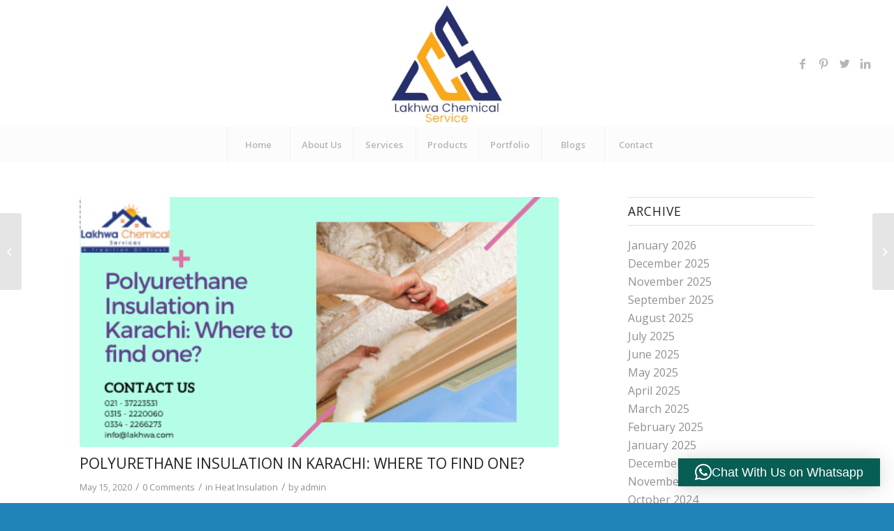

--- FILE ---
content_type: text/html; charset=UTF-8
request_url: https://lakhwa.com/polyurethane-insulation-in-karachi-where-to-find-one/
body_size: 24009
content:
<!DOCTYPE html>
<html lang="en-US" class="html_stretched responsive av-preloader-disabled  html_header_top html_logo_center html_bottom_nav_header html_menu_right html_custom html_header_sticky_disabled html_header_shrinking_disabled html_mobile_menu_tablet html_header_searchicon_disabled html_content_align_center html_header_unstick_top_disabled html_header_stretch html_minimal_header html_av-submenu-hidden html_av-submenu-display-click html_av-overlay-side html_av-overlay-side-classic html_av-submenu-noclone html_entry_id_15941 av-cookies-no-cookie-consent av-default-lightbox av-no-preview html_text_menu_active av-mobile-menu-switch-default">
<head>
<meta charset="UTF-8" />


<!-- mobile setting -->
<meta name="viewport" content="width=device-width, initial-scale=1">

<!-- Scripts/CSS and wp_head hook -->
<meta name='robots' content='index, follow, max-image-preview:large, max-snippet:-1, max-video-preview:-1' />

	<!-- This site is optimized with the Yoast SEO plugin v26.8 - https://yoast.com/product/yoast-seo-wordpress/ -->
	<title>Polyurethane Insulation in Karachi: Where to find one? - LCS</title>
	<meta name="description" content="For people who really want to avail polyurethane insulation in Karachi but doesn’t know where to being, the first place is searching the internet." />
	<link rel="canonical" href="https://lakhwa.com/polyurethane-insulation-in-karachi-where-to-find-one/" />
	<meta property="og:locale" content="en_US" />
	<meta property="og:type" content="article" />
	<meta property="og:title" content="Polyurethane Insulation in Karachi: Where to find one? - LCS" />
	<meta property="og:description" content="For people who really want to avail polyurethane insulation in Karachi but doesn’t know where to being, the first place is searching the internet." />
	<meta property="og:url" content="https://lakhwa.com/polyurethane-insulation-in-karachi-where-to-find-one/" />
	<meta property="og:site_name" content="LCS waterproofing Solutions" />
	<meta property="article:published_time" content="2020-05-15T10:03:46+00:00" />
	<meta property="og:image" content="https://lakhwa.com/wp-content/uploads/2020/05/Polyurethane-Insulation-in-Karachi-Where-to-find-one-2.png" />
	<meta property="og:image:width" content="500" />
	<meta property="og:image:height" content="261" />
	<meta property="og:image:type" content="image/png" />
	<meta name="author" content="admin" />
	<meta name="twitter:card" content="summary_large_image" />
	<meta name="twitter:label1" content="Written by" />
	<meta name="twitter:data1" content="admin" />
	<meta name="twitter:label2" content="Est. reading time" />
	<meta name="twitter:data2" content="4 minutes" />
	<script type="application/ld+json" class="yoast-schema-graph">{"@context":"https://schema.org","@graph":[{"@type":"Article","@id":"https://lakhwa.com/polyurethane-insulation-in-karachi-where-to-find-one/#article","isPartOf":{"@id":"https://lakhwa.com/polyurethane-insulation-in-karachi-where-to-find-one/"},"author":{"name":"admin","@id":"https://lakhwa.com/#/schema/person/7618d6ecae0852d94adcf74dc80e9aaf"},"headline":"Polyurethane Insulation in Karachi: Where to find one?","datePublished":"2020-05-15T10:03:46+00:00","mainEntityOfPage":{"@id":"https://lakhwa.com/polyurethane-insulation-in-karachi-where-to-find-one/"},"wordCount":775,"commentCount":0,"publisher":{"@id":"https://lakhwa.com/#organization"},"image":{"@id":"https://lakhwa.com/polyurethane-insulation-in-karachi-where-to-find-one/#primaryimage"},"thumbnailUrl":"https://lakhwa.com/wp-content/uploads/2020/05/Polyurethane-Insulation-in-Karachi-Where-to-find-one-2.png","articleSection":["Heat Insulation"],"inLanguage":"en-US","potentialAction":[{"@type":"CommentAction","name":"Comment","target":["https://lakhwa.com/polyurethane-insulation-in-karachi-where-to-find-one/#respond"]}]},{"@type":"WebPage","@id":"https://lakhwa.com/polyurethane-insulation-in-karachi-where-to-find-one/","url":"https://lakhwa.com/polyurethane-insulation-in-karachi-where-to-find-one/","name":"Polyurethane Insulation in Karachi: Where to find one? - LCS","isPartOf":{"@id":"https://lakhwa.com/#website"},"primaryImageOfPage":{"@id":"https://lakhwa.com/polyurethane-insulation-in-karachi-where-to-find-one/#primaryimage"},"image":{"@id":"https://lakhwa.com/polyurethane-insulation-in-karachi-where-to-find-one/#primaryimage"},"thumbnailUrl":"https://lakhwa.com/wp-content/uploads/2020/05/Polyurethane-Insulation-in-Karachi-Where-to-find-one-2.png","datePublished":"2020-05-15T10:03:46+00:00","description":"For people who really want to avail polyurethane insulation in Karachi but doesn’t know where to being, the first place is searching the internet.","breadcrumb":{"@id":"https://lakhwa.com/polyurethane-insulation-in-karachi-where-to-find-one/#breadcrumb"},"inLanguage":"en-US","potentialAction":[{"@type":"ReadAction","target":["https://lakhwa.com/polyurethane-insulation-in-karachi-where-to-find-one/"]}]},{"@type":"ImageObject","inLanguage":"en-US","@id":"https://lakhwa.com/polyurethane-insulation-in-karachi-where-to-find-one/#primaryimage","url":"https://lakhwa.com/wp-content/uploads/2020/05/Polyurethane-Insulation-in-Karachi-Where-to-find-one-2.png","contentUrl":"https://lakhwa.com/wp-content/uploads/2020/05/Polyurethane-Insulation-in-Karachi-Where-to-find-one-2.png","width":500,"height":261,"caption":"polyurethane insulation in karachi | pu foam spray | pu foam | pu spray machine for sale in pakistan | thermocol spray foam | ici polyurethane | wall insulation pakistan | diamond jumbolon spray | selfix pu foam | lcs waterproofing solutions | lakhwa chemical services"},{"@type":"BreadcrumbList","@id":"https://lakhwa.com/polyurethane-insulation-in-karachi-where-to-find-one/#breadcrumb","itemListElement":[{"@type":"ListItem","position":1,"name":"Home","item":"https://lakhwa.com/"},{"@type":"ListItem","position":2,"name":"Blogs","item":"https://lakhwa.com/blogs/"},{"@type":"ListItem","position":3,"name":"Polyurethane Insulation in Karachi: Where to find one?"}]},{"@type":"WebSite","@id":"https://lakhwa.com/#website","url":"https://lakhwa.com/","name":"LCS waterproofing Solutions","description":"Heat Proofing Services in Karachi","publisher":{"@id":"https://lakhwa.com/#organization"},"potentialAction":[{"@type":"SearchAction","target":{"@type":"EntryPoint","urlTemplate":"https://lakhwa.com/?s={search_term_string}"},"query-input":{"@type":"PropertyValueSpecification","valueRequired":true,"valueName":"search_term_string"}}],"inLanguage":"en-US"},{"@type":"Organization","@id":"https://lakhwa.com/#organization","name":"LCS waterproofing Solutions","url":"https://lakhwa.com/","logo":{"@type":"ImageObject","inLanguage":"en-US","@id":"https://lakhwa.com/#/schema/logo/image/","url":"https://lakhwa.com/wp-content/uploads/2025/02/lakhwa-logo.png","contentUrl":"https://lakhwa.com/wp-content/uploads/2025/02/lakhwa-logo.png","width":1080,"height":1350,"caption":"LCS waterproofing Solutions"},"image":{"@id":"https://lakhwa.com/#/schema/logo/image/"}},{"@type":"Person","@id":"https://lakhwa.com/#/schema/person/7618d6ecae0852d94adcf74dc80e9aaf","name":"admin","image":{"@type":"ImageObject","inLanguage":"en-US","@id":"https://lakhwa.com/#/schema/person/image/","url":"https://secure.gravatar.com/avatar/a034815122774d1e15d1e1ebf14d1f51788455c908514f4bb2265e0c5e898175?s=96&d=mm&r=g","contentUrl":"https://secure.gravatar.com/avatar/a034815122774d1e15d1e1ebf14d1f51788455c908514f4bb2265e0c5e898175?s=96&d=mm&r=g","caption":"admin"}}]}</script>
	<!-- / Yoast SEO plugin. -->


<link rel="alternate" type="application/rss+xml" title="LCS waterproofing Solutions &raquo; Feed" href="https://lakhwa.com/feed/" />
<link rel="alternate" type="application/rss+xml" title="LCS waterproofing Solutions &raquo; Comments Feed" href="https://lakhwa.com/comments/feed/" />
<link rel="alternate" type="application/rss+xml" title="LCS waterproofing Solutions &raquo; Polyurethane Insulation in Karachi: Where to find one? Comments Feed" href="https://lakhwa.com/polyurethane-insulation-in-karachi-where-to-find-one/feed/" />
<link rel="alternate" title="oEmbed (JSON)" type="application/json+oembed" href="https://lakhwa.com/wp-json/oembed/1.0/embed?url=https%3A%2F%2Flakhwa.com%2Fpolyurethane-insulation-in-karachi-where-to-find-one%2F" />
<link rel="alternate" title="oEmbed (XML)" type="text/xml+oembed" href="https://lakhwa.com/wp-json/oembed/1.0/embed?url=https%3A%2F%2Flakhwa.com%2Fpolyurethane-insulation-in-karachi-where-to-find-one%2F&#038;format=xml" />
		<!-- This site uses the Google Analytics by MonsterInsights plugin v9.11.1 - Using Analytics tracking - https://www.monsterinsights.com/ -->
							<script src="//www.googletagmanager.com/gtag/js?id=G-1FDWQ55HSG"  data-cfasync="false" data-wpfc-render="false" type="text/javascript" async></script>
			<script data-cfasync="false" data-wpfc-render="false" type="text/javascript">
				var mi_version = '9.11.1';
				var mi_track_user = true;
				var mi_no_track_reason = '';
								var MonsterInsightsDefaultLocations = {"page_location":"https:\/\/lakhwa.com\/polyurethane-insulation-in-karachi-where-to-find-one\/"};
								if ( typeof MonsterInsightsPrivacyGuardFilter === 'function' ) {
					var MonsterInsightsLocations = (typeof MonsterInsightsExcludeQuery === 'object') ? MonsterInsightsPrivacyGuardFilter( MonsterInsightsExcludeQuery ) : MonsterInsightsPrivacyGuardFilter( MonsterInsightsDefaultLocations );
				} else {
					var MonsterInsightsLocations = (typeof MonsterInsightsExcludeQuery === 'object') ? MonsterInsightsExcludeQuery : MonsterInsightsDefaultLocations;
				}

								var disableStrs = [
										'ga-disable-G-1FDWQ55HSG',
									];

				/* Function to detect opted out users */
				function __gtagTrackerIsOptedOut() {
					for (var index = 0; index < disableStrs.length; index++) {
						if (document.cookie.indexOf(disableStrs[index] + '=true') > -1) {
							return true;
						}
					}

					return false;
				}

				/* Disable tracking if the opt-out cookie exists. */
				if (__gtagTrackerIsOptedOut()) {
					for (var index = 0; index < disableStrs.length; index++) {
						window[disableStrs[index]] = true;
					}
				}

				/* Opt-out function */
				function __gtagTrackerOptout() {
					for (var index = 0; index < disableStrs.length; index++) {
						document.cookie = disableStrs[index] + '=true; expires=Thu, 31 Dec 2099 23:59:59 UTC; path=/';
						window[disableStrs[index]] = true;
					}
				}

				if ('undefined' === typeof gaOptout) {
					function gaOptout() {
						__gtagTrackerOptout();
					}
				}
								window.dataLayer = window.dataLayer || [];

				window.MonsterInsightsDualTracker = {
					helpers: {},
					trackers: {},
				};
				if (mi_track_user) {
					function __gtagDataLayer() {
						dataLayer.push(arguments);
					}

					function __gtagTracker(type, name, parameters) {
						if (!parameters) {
							parameters = {};
						}

						if (parameters.send_to) {
							__gtagDataLayer.apply(null, arguments);
							return;
						}

						if (type === 'event') {
														parameters.send_to = monsterinsights_frontend.v4_id;
							var hookName = name;
							if (typeof parameters['event_category'] !== 'undefined') {
								hookName = parameters['event_category'] + ':' + name;
							}

							if (typeof MonsterInsightsDualTracker.trackers[hookName] !== 'undefined') {
								MonsterInsightsDualTracker.trackers[hookName](parameters);
							} else {
								__gtagDataLayer('event', name, parameters);
							}
							
						} else {
							__gtagDataLayer.apply(null, arguments);
						}
					}

					__gtagTracker('js', new Date());
					__gtagTracker('set', {
						'developer_id.dZGIzZG': true,
											});
					if ( MonsterInsightsLocations.page_location ) {
						__gtagTracker('set', MonsterInsightsLocations);
					}
										__gtagTracker('config', 'G-1FDWQ55HSG', {"forceSSL":"true","link_attribution":"true"} );
										window.gtag = __gtagTracker;										(function () {
						/* https://developers.google.com/analytics/devguides/collection/analyticsjs/ */
						/* ga and __gaTracker compatibility shim. */
						var noopfn = function () {
							return null;
						};
						var newtracker = function () {
							return new Tracker();
						};
						var Tracker = function () {
							return null;
						};
						var p = Tracker.prototype;
						p.get = noopfn;
						p.set = noopfn;
						p.send = function () {
							var args = Array.prototype.slice.call(arguments);
							args.unshift('send');
							__gaTracker.apply(null, args);
						};
						var __gaTracker = function () {
							var len = arguments.length;
							if (len === 0) {
								return;
							}
							var f = arguments[len - 1];
							if (typeof f !== 'object' || f === null || typeof f.hitCallback !== 'function') {
								if ('send' === arguments[0]) {
									var hitConverted, hitObject = false, action;
									if ('event' === arguments[1]) {
										if ('undefined' !== typeof arguments[3]) {
											hitObject = {
												'eventAction': arguments[3],
												'eventCategory': arguments[2],
												'eventLabel': arguments[4],
												'value': arguments[5] ? arguments[5] : 1,
											}
										}
									}
									if ('pageview' === arguments[1]) {
										if ('undefined' !== typeof arguments[2]) {
											hitObject = {
												'eventAction': 'page_view',
												'page_path': arguments[2],
											}
										}
									}
									if (typeof arguments[2] === 'object') {
										hitObject = arguments[2];
									}
									if (typeof arguments[5] === 'object') {
										Object.assign(hitObject, arguments[5]);
									}
									if ('undefined' !== typeof arguments[1].hitType) {
										hitObject = arguments[1];
										if ('pageview' === hitObject.hitType) {
											hitObject.eventAction = 'page_view';
										}
									}
									if (hitObject) {
										action = 'timing' === arguments[1].hitType ? 'timing_complete' : hitObject.eventAction;
										hitConverted = mapArgs(hitObject);
										__gtagTracker('event', action, hitConverted);
									}
								}
								return;
							}

							function mapArgs(args) {
								var arg, hit = {};
								var gaMap = {
									'eventCategory': 'event_category',
									'eventAction': 'event_action',
									'eventLabel': 'event_label',
									'eventValue': 'event_value',
									'nonInteraction': 'non_interaction',
									'timingCategory': 'event_category',
									'timingVar': 'name',
									'timingValue': 'value',
									'timingLabel': 'event_label',
									'page': 'page_path',
									'location': 'page_location',
									'title': 'page_title',
									'referrer' : 'page_referrer',
								};
								for (arg in args) {
																		if (!(!args.hasOwnProperty(arg) || !gaMap.hasOwnProperty(arg))) {
										hit[gaMap[arg]] = args[arg];
									} else {
										hit[arg] = args[arg];
									}
								}
								return hit;
							}

							try {
								f.hitCallback();
							} catch (ex) {
							}
						};
						__gaTracker.create = newtracker;
						__gaTracker.getByName = newtracker;
						__gaTracker.getAll = function () {
							return [];
						};
						__gaTracker.remove = noopfn;
						__gaTracker.loaded = true;
						window['__gaTracker'] = __gaTracker;
					})();
									} else {
										console.log("");
					(function () {
						function __gtagTracker() {
							return null;
						}

						window['__gtagTracker'] = __gtagTracker;
						window['gtag'] = __gtagTracker;
					})();
									}
			</script>
							<!-- / Google Analytics by MonsterInsights -->
		
<!-- google webfont font replacement -->

			<script type='text/javascript'>

				(function() {

					/*	check if webfonts are disabled by user setting via cookie - or user must opt in.	*/
					var html = document.getElementsByTagName('html')[0];
					var cookie_check = html.className.indexOf('av-cookies-needs-opt-in') >= 0 || html.className.indexOf('av-cookies-can-opt-out') >= 0;
					var allow_continue = true;
					var silent_accept_cookie = html.className.indexOf('av-cookies-user-silent-accept') >= 0;

					if( cookie_check && ! silent_accept_cookie )
					{
						if( ! document.cookie.match(/aviaCookieConsent/) || html.className.indexOf('av-cookies-session-refused') >= 0 )
						{
							allow_continue = false;
						}
						else
						{
							if( ! document.cookie.match(/aviaPrivacyRefuseCookiesHideBar/) )
							{
								allow_continue = false;
							}
							else if( ! document.cookie.match(/aviaPrivacyEssentialCookiesEnabled/) )
							{
								allow_continue = false;
							}
							else if( document.cookie.match(/aviaPrivacyGoogleWebfontsDisabled/) )
							{
								allow_continue = false;
							}
						}
					}

					if( allow_continue )
					{
						var f = document.createElement('link');

						f.type 	= 'text/css';
						f.rel 	= 'stylesheet';
						f.href 	= '//fonts.googleapis.com/css?family=Open+Sans:400,600&display=auto';
						f.id 	= 'avia-google-webfont';

						document.getElementsByTagName('head')[0].appendChild(f);
					}
				})();

			</script>
			<style id='wp-img-auto-sizes-contain-inline-css' type='text/css'>
img:is([sizes=auto i],[sizes^="auto," i]){contain-intrinsic-size:3000px 1500px}
/*# sourceURL=wp-img-auto-sizes-contain-inline-css */
</style>
<link rel='stylesheet' id='avia-grid-css' href='https://lakhwa.com/wp-content/themes/enfold/css/grid.css?ver=4.9.2.2' type='text/css' media='all' />
<link rel='stylesheet' id='avia-base-css' href='https://lakhwa.com/wp-content/themes/enfold/css/base.css?ver=4.9.2.2' type='text/css' media='all' />
<link rel='stylesheet' id='avia-layout-css' href='https://lakhwa.com/wp-content/themes/enfold/css/layout.css?ver=4.9.2.2' type='text/css' media='all' />
<link rel='stylesheet' id='avia-module-audioplayer-css' href='https://lakhwa.com/wp-content/themes/enfold/config-templatebuilder/avia-shortcodes/audio-player/audio-player.css?ver=6.9' type='text/css' media='all' />
<link rel='stylesheet' id='avia-module-blog-css' href='https://lakhwa.com/wp-content/themes/enfold/config-templatebuilder/avia-shortcodes/blog/blog.css?ver=6.9' type='text/css' media='all' />
<link rel='stylesheet' id='avia-module-postslider-css' href='https://lakhwa.com/wp-content/themes/enfold/config-templatebuilder/avia-shortcodes/postslider/postslider.css?ver=6.9' type='text/css' media='all' />
<link rel='stylesheet' id='avia-module-button-css' href='https://lakhwa.com/wp-content/themes/enfold/config-templatebuilder/avia-shortcodes/buttons/buttons.css?ver=6.9' type='text/css' media='all' />
<link rel='stylesheet' id='avia-module-buttonrow-css' href='https://lakhwa.com/wp-content/themes/enfold/config-templatebuilder/avia-shortcodes/buttonrow/buttonrow.css?ver=6.9' type='text/css' media='all' />
<link rel='stylesheet' id='avia-module-button-fullwidth-css' href='https://lakhwa.com/wp-content/themes/enfold/config-templatebuilder/avia-shortcodes/buttons_fullwidth/buttons_fullwidth.css?ver=6.9' type='text/css' media='all' />
<link rel='stylesheet' id='avia-module-catalogue-css' href='https://lakhwa.com/wp-content/themes/enfold/config-templatebuilder/avia-shortcodes/catalogue/catalogue.css?ver=6.9' type='text/css' media='all' />
<link rel='stylesheet' id='avia-module-comments-css' href='https://lakhwa.com/wp-content/themes/enfold/config-templatebuilder/avia-shortcodes/comments/comments.css?ver=6.9' type='text/css' media='all' />
<link rel='stylesheet' id='avia-module-contact-css' href='https://lakhwa.com/wp-content/themes/enfold/config-templatebuilder/avia-shortcodes/contact/contact.css?ver=6.9' type='text/css' media='all' />
<link rel='stylesheet' id='avia-module-slideshow-css' href='https://lakhwa.com/wp-content/themes/enfold/config-templatebuilder/avia-shortcodes/slideshow/slideshow.css?ver=6.9' type='text/css' media='all' />
<link rel='stylesheet' id='avia-module-slideshow-contentpartner-css' href='https://lakhwa.com/wp-content/themes/enfold/config-templatebuilder/avia-shortcodes/contentslider/contentslider.css?ver=6.9' type='text/css' media='all' />
<link rel='stylesheet' id='avia-module-countdown-css' href='https://lakhwa.com/wp-content/themes/enfold/config-templatebuilder/avia-shortcodes/countdown/countdown.css?ver=6.9' type='text/css' media='all' />
<link rel='stylesheet' id='avia-module-gallery-css' href='https://lakhwa.com/wp-content/themes/enfold/config-templatebuilder/avia-shortcodes/gallery/gallery.css?ver=6.9' type='text/css' media='all' />
<link rel='stylesheet' id='avia-module-gallery-hor-css' href='https://lakhwa.com/wp-content/themes/enfold/config-templatebuilder/avia-shortcodes/gallery_horizontal/gallery_horizontal.css?ver=6.9' type='text/css' media='all' />
<link rel='stylesheet' id='avia-module-maps-css' href='https://lakhwa.com/wp-content/themes/enfold/config-templatebuilder/avia-shortcodes/google_maps/google_maps.css?ver=6.9' type='text/css' media='all' />
<link rel='stylesheet' id='avia-module-gridrow-css' href='https://lakhwa.com/wp-content/themes/enfold/config-templatebuilder/avia-shortcodes/grid_row/grid_row.css?ver=6.9' type='text/css' media='all' />
<link rel='stylesheet' id='avia-module-heading-css' href='https://lakhwa.com/wp-content/themes/enfold/config-templatebuilder/avia-shortcodes/heading/heading.css?ver=6.9' type='text/css' media='all' />
<link rel='stylesheet' id='avia-module-rotator-css' href='https://lakhwa.com/wp-content/themes/enfold/config-templatebuilder/avia-shortcodes/headline_rotator/headline_rotator.css?ver=6.9' type='text/css' media='all' />
<link rel='stylesheet' id='avia-module-hr-css' href='https://lakhwa.com/wp-content/themes/enfold/config-templatebuilder/avia-shortcodes/hr/hr.css?ver=6.9' type='text/css' media='all' />
<link rel='stylesheet' id='avia-module-icon-css' href='https://lakhwa.com/wp-content/themes/enfold/config-templatebuilder/avia-shortcodes/icon/icon.css?ver=6.9' type='text/css' media='all' />
<link rel='stylesheet' id='avia-module-iconbox-css' href='https://lakhwa.com/wp-content/themes/enfold/config-templatebuilder/avia-shortcodes/iconbox/iconbox.css?ver=6.9' type='text/css' media='all' />
<link rel='stylesheet' id='avia-module-icongrid-css' href='https://lakhwa.com/wp-content/themes/enfold/config-templatebuilder/avia-shortcodes/icongrid/icongrid.css?ver=6.9' type='text/css' media='all' />
<link rel='stylesheet' id='avia-module-iconlist-css' href='https://lakhwa.com/wp-content/themes/enfold/config-templatebuilder/avia-shortcodes/iconlist/iconlist.css?ver=6.9' type='text/css' media='all' />
<link rel='stylesheet' id='avia-module-image-css' href='https://lakhwa.com/wp-content/themes/enfold/config-templatebuilder/avia-shortcodes/image/image.css?ver=6.9' type='text/css' media='all' />
<link rel='stylesheet' id='avia-module-hotspot-css' href='https://lakhwa.com/wp-content/themes/enfold/config-templatebuilder/avia-shortcodes/image_hotspots/image_hotspots.css?ver=6.9' type='text/css' media='all' />
<link rel='stylesheet' id='avia-module-magazine-css' href='https://lakhwa.com/wp-content/themes/enfold/config-templatebuilder/avia-shortcodes/magazine/magazine.css?ver=6.9' type='text/css' media='all' />
<link rel='stylesheet' id='avia-module-masonry-css' href='https://lakhwa.com/wp-content/themes/enfold/config-templatebuilder/avia-shortcodes/masonry_entries/masonry_entries.css?ver=6.9' type='text/css' media='all' />
<link rel='stylesheet' id='avia-siteloader-css' href='https://lakhwa.com/wp-content/themes/enfold/css/avia-snippet-site-preloader.css?ver=6.9' type='text/css' media='all' />
<link rel='stylesheet' id='avia-module-menu-css' href='https://lakhwa.com/wp-content/themes/enfold/config-templatebuilder/avia-shortcodes/menu/menu.css?ver=6.9' type='text/css' media='all' />
<link rel='stylesheet' id='avia-module-notification-css' href='https://lakhwa.com/wp-content/themes/enfold/config-templatebuilder/avia-shortcodes/notification/notification.css?ver=6.9' type='text/css' media='all' />
<link rel='stylesheet' id='avia-module-numbers-css' href='https://lakhwa.com/wp-content/themes/enfold/config-templatebuilder/avia-shortcodes/numbers/numbers.css?ver=6.9' type='text/css' media='all' />
<link rel='stylesheet' id='avia-module-portfolio-css' href='https://lakhwa.com/wp-content/themes/enfold/config-templatebuilder/avia-shortcodes/portfolio/portfolio.css?ver=6.9' type='text/css' media='all' />
<link rel='stylesheet' id='avia-module-post-metadata-css' href='https://lakhwa.com/wp-content/themes/enfold/config-templatebuilder/avia-shortcodes/post_metadata/post_metadata.css?ver=6.9' type='text/css' media='all' />
<link rel='stylesheet' id='avia-module-progress-bar-css' href='https://lakhwa.com/wp-content/themes/enfold/config-templatebuilder/avia-shortcodes/progressbar/progressbar.css?ver=6.9' type='text/css' media='all' />
<link rel='stylesheet' id='avia-module-promobox-css' href='https://lakhwa.com/wp-content/themes/enfold/config-templatebuilder/avia-shortcodes/promobox/promobox.css?ver=6.9' type='text/css' media='all' />
<link rel='stylesheet' id='avia-sc-search-css' href='https://lakhwa.com/wp-content/themes/enfold/config-templatebuilder/avia-shortcodes/search/search.css?ver=6.9' type='text/css' media='all' />
<link rel='stylesheet' id='avia-module-slideshow-accordion-css' href='https://lakhwa.com/wp-content/themes/enfold/config-templatebuilder/avia-shortcodes/slideshow_accordion/slideshow_accordion.css?ver=6.9' type='text/css' media='all' />
<link rel='stylesheet' id='avia-module-slideshow-feature-image-css' href='https://lakhwa.com/wp-content/themes/enfold/config-templatebuilder/avia-shortcodes/slideshow_feature_image/slideshow_feature_image.css?ver=6.9' type='text/css' media='all' />
<link rel='stylesheet' id='avia-module-slideshow-fullsize-css' href='https://lakhwa.com/wp-content/themes/enfold/config-templatebuilder/avia-shortcodes/slideshow_fullsize/slideshow_fullsize.css?ver=6.9' type='text/css' media='all' />
<link rel='stylesheet' id='avia-module-slideshow-fullscreen-css' href='https://lakhwa.com/wp-content/themes/enfold/config-templatebuilder/avia-shortcodes/slideshow_fullscreen/slideshow_fullscreen.css?ver=6.9' type='text/css' media='all' />
<link rel='stylesheet' id='avia-module-slideshow-ls-css' href='https://lakhwa.com/wp-content/themes/enfold/config-templatebuilder/avia-shortcodes/slideshow_layerslider/slideshow_layerslider.css?ver=6.9' type='text/css' media='all' />
<link rel='stylesheet' id='avia-module-social-css' href='https://lakhwa.com/wp-content/themes/enfold/config-templatebuilder/avia-shortcodes/social_share/social_share.css?ver=6.9' type='text/css' media='all' />
<link rel='stylesheet' id='avia-module-tabsection-css' href='https://lakhwa.com/wp-content/themes/enfold/config-templatebuilder/avia-shortcodes/tab_section/tab_section.css?ver=6.9' type='text/css' media='all' />
<link rel='stylesheet' id='avia-module-table-css' href='https://lakhwa.com/wp-content/themes/enfold/config-templatebuilder/avia-shortcodes/table/table.css?ver=6.9' type='text/css' media='all' />
<link rel='stylesheet' id='avia-module-tabs-css' href='https://lakhwa.com/wp-content/themes/enfold/config-templatebuilder/avia-shortcodes/tabs/tabs.css?ver=6.9' type='text/css' media='all' />
<link rel='stylesheet' id='avia-module-team-css' href='https://lakhwa.com/wp-content/themes/enfold/config-templatebuilder/avia-shortcodes/team/team.css?ver=6.9' type='text/css' media='all' />
<link rel='stylesheet' id='avia-module-testimonials-css' href='https://lakhwa.com/wp-content/themes/enfold/config-templatebuilder/avia-shortcodes/testimonials/testimonials.css?ver=6.9' type='text/css' media='all' />
<link rel='stylesheet' id='avia-module-timeline-css' href='https://lakhwa.com/wp-content/themes/enfold/config-templatebuilder/avia-shortcodes/timeline/timeline.css?ver=6.9' type='text/css' media='all' />
<link rel='stylesheet' id='avia-module-toggles-css' href='https://lakhwa.com/wp-content/themes/enfold/config-templatebuilder/avia-shortcodes/toggles/toggles.css?ver=6.9' type='text/css' media='all' />
<link rel='stylesheet' id='avia-module-video-css' href='https://lakhwa.com/wp-content/themes/enfold/config-templatebuilder/avia-shortcodes/video/video.css?ver=6.9' type='text/css' media='all' />
<style id='wp-emoji-styles-inline-css' type='text/css'>

	img.wp-smiley, img.emoji {
		display: inline !important;
		border: none !important;
		box-shadow: none !important;
		height: 1em !important;
		width: 1em !important;
		margin: 0 0.07em !important;
		vertical-align: -0.1em !important;
		background: none !important;
		padding: 0 !important;
	}
/*# sourceURL=wp-emoji-styles-inline-css */
</style>
<link rel='stylesheet' id='wp-block-library-css' href='https://lakhwa.com/wp-includes/css/dist/block-library/style.min.css?ver=6.9' type='text/css' media='all' />
<style id='classic-theme-styles-inline-css' type='text/css'>
/*! This file is auto-generated */
.wp-block-button__link{color:#fff;background-color:#32373c;border-radius:9999px;box-shadow:none;text-decoration:none;padding:calc(.667em + 2px) calc(1.333em + 2px);font-size:1.125em}.wp-block-file__button{background:#32373c;color:#fff;text-decoration:none}
/*# sourceURL=/wp-includes/css/classic-themes.min.css */
</style>
<style id='global-styles-inline-css' type='text/css'>
:root{--wp--preset--aspect-ratio--square: 1;--wp--preset--aspect-ratio--4-3: 4/3;--wp--preset--aspect-ratio--3-4: 3/4;--wp--preset--aspect-ratio--3-2: 3/2;--wp--preset--aspect-ratio--2-3: 2/3;--wp--preset--aspect-ratio--16-9: 16/9;--wp--preset--aspect-ratio--9-16: 9/16;--wp--preset--color--black: #000000;--wp--preset--color--cyan-bluish-gray: #abb8c3;--wp--preset--color--white: #ffffff;--wp--preset--color--pale-pink: #f78da7;--wp--preset--color--vivid-red: #cf2e2e;--wp--preset--color--luminous-vivid-orange: #ff6900;--wp--preset--color--luminous-vivid-amber: #fcb900;--wp--preset--color--light-green-cyan: #7bdcb5;--wp--preset--color--vivid-green-cyan: #00d084;--wp--preset--color--pale-cyan-blue: #8ed1fc;--wp--preset--color--vivid-cyan-blue: #0693e3;--wp--preset--color--vivid-purple: #9b51e0;--wp--preset--gradient--vivid-cyan-blue-to-vivid-purple: linear-gradient(135deg,rgb(6,147,227) 0%,rgb(155,81,224) 100%);--wp--preset--gradient--light-green-cyan-to-vivid-green-cyan: linear-gradient(135deg,rgb(122,220,180) 0%,rgb(0,208,130) 100%);--wp--preset--gradient--luminous-vivid-amber-to-luminous-vivid-orange: linear-gradient(135deg,rgb(252,185,0) 0%,rgb(255,105,0) 100%);--wp--preset--gradient--luminous-vivid-orange-to-vivid-red: linear-gradient(135deg,rgb(255,105,0) 0%,rgb(207,46,46) 100%);--wp--preset--gradient--very-light-gray-to-cyan-bluish-gray: linear-gradient(135deg,rgb(238,238,238) 0%,rgb(169,184,195) 100%);--wp--preset--gradient--cool-to-warm-spectrum: linear-gradient(135deg,rgb(74,234,220) 0%,rgb(151,120,209) 20%,rgb(207,42,186) 40%,rgb(238,44,130) 60%,rgb(251,105,98) 80%,rgb(254,248,76) 100%);--wp--preset--gradient--blush-light-purple: linear-gradient(135deg,rgb(255,206,236) 0%,rgb(152,150,240) 100%);--wp--preset--gradient--blush-bordeaux: linear-gradient(135deg,rgb(254,205,165) 0%,rgb(254,45,45) 50%,rgb(107,0,62) 100%);--wp--preset--gradient--luminous-dusk: linear-gradient(135deg,rgb(255,203,112) 0%,rgb(199,81,192) 50%,rgb(65,88,208) 100%);--wp--preset--gradient--pale-ocean: linear-gradient(135deg,rgb(255,245,203) 0%,rgb(182,227,212) 50%,rgb(51,167,181) 100%);--wp--preset--gradient--electric-grass: linear-gradient(135deg,rgb(202,248,128) 0%,rgb(113,206,126) 100%);--wp--preset--gradient--midnight: linear-gradient(135deg,rgb(2,3,129) 0%,rgb(40,116,252) 100%);--wp--preset--font-size--small: 13px;--wp--preset--font-size--medium: 20px;--wp--preset--font-size--large: 36px;--wp--preset--font-size--x-large: 42px;--wp--preset--spacing--20: 0.44rem;--wp--preset--spacing--30: 0.67rem;--wp--preset--spacing--40: 1rem;--wp--preset--spacing--50: 1.5rem;--wp--preset--spacing--60: 2.25rem;--wp--preset--spacing--70: 3.38rem;--wp--preset--spacing--80: 5.06rem;--wp--preset--shadow--natural: 6px 6px 9px rgba(0, 0, 0, 0.2);--wp--preset--shadow--deep: 12px 12px 50px rgba(0, 0, 0, 0.4);--wp--preset--shadow--sharp: 6px 6px 0px rgba(0, 0, 0, 0.2);--wp--preset--shadow--outlined: 6px 6px 0px -3px rgb(255, 255, 255), 6px 6px rgb(0, 0, 0);--wp--preset--shadow--crisp: 6px 6px 0px rgb(0, 0, 0);}:where(.is-layout-flex){gap: 0.5em;}:where(.is-layout-grid){gap: 0.5em;}body .is-layout-flex{display: flex;}.is-layout-flex{flex-wrap: wrap;align-items: center;}.is-layout-flex > :is(*, div){margin: 0;}body .is-layout-grid{display: grid;}.is-layout-grid > :is(*, div){margin: 0;}:where(.wp-block-columns.is-layout-flex){gap: 2em;}:where(.wp-block-columns.is-layout-grid){gap: 2em;}:where(.wp-block-post-template.is-layout-flex){gap: 1.25em;}:where(.wp-block-post-template.is-layout-grid){gap: 1.25em;}.has-black-color{color: var(--wp--preset--color--black) !important;}.has-cyan-bluish-gray-color{color: var(--wp--preset--color--cyan-bluish-gray) !important;}.has-white-color{color: var(--wp--preset--color--white) !important;}.has-pale-pink-color{color: var(--wp--preset--color--pale-pink) !important;}.has-vivid-red-color{color: var(--wp--preset--color--vivid-red) !important;}.has-luminous-vivid-orange-color{color: var(--wp--preset--color--luminous-vivid-orange) !important;}.has-luminous-vivid-amber-color{color: var(--wp--preset--color--luminous-vivid-amber) !important;}.has-light-green-cyan-color{color: var(--wp--preset--color--light-green-cyan) !important;}.has-vivid-green-cyan-color{color: var(--wp--preset--color--vivid-green-cyan) !important;}.has-pale-cyan-blue-color{color: var(--wp--preset--color--pale-cyan-blue) !important;}.has-vivid-cyan-blue-color{color: var(--wp--preset--color--vivid-cyan-blue) !important;}.has-vivid-purple-color{color: var(--wp--preset--color--vivid-purple) !important;}.has-black-background-color{background-color: var(--wp--preset--color--black) !important;}.has-cyan-bluish-gray-background-color{background-color: var(--wp--preset--color--cyan-bluish-gray) !important;}.has-white-background-color{background-color: var(--wp--preset--color--white) !important;}.has-pale-pink-background-color{background-color: var(--wp--preset--color--pale-pink) !important;}.has-vivid-red-background-color{background-color: var(--wp--preset--color--vivid-red) !important;}.has-luminous-vivid-orange-background-color{background-color: var(--wp--preset--color--luminous-vivid-orange) !important;}.has-luminous-vivid-amber-background-color{background-color: var(--wp--preset--color--luminous-vivid-amber) !important;}.has-light-green-cyan-background-color{background-color: var(--wp--preset--color--light-green-cyan) !important;}.has-vivid-green-cyan-background-color{background-color: var(--wp--preset--color--vivid-green-cyan) !important;}.has-pale-cyan-blue-background-color{background-color: var(--wp--preset--color--pale-cyan-blue) !important;}.has-vivid-cyan-blue-background-color{background-color: var(--wp--preset--color--vivid-cyan-blue) !important;}.has-vivid-purple-background-color{background-color: var(--wp--preset--color--vivid-purple) !important;}.has-black-border-color{border-color: var(--wp--preset--color--black) !important;}.has-cyan-bluish-gray-border-color{border-color: var(--wp--preset--color--cyan-bluish-gray) !important;}.has-white-border-color{border-color: var(--wp--preset--color--white) !important;}.has-pale-pink-border-color{border-color: var(--wp--preset--color--pale-pink) !important;}.has-vivid-red-border-color{border-color: var(--wp--preset--color--vivid-red) !important;}.has-luminous-vivid-orange-border-color{border-color: var(--wp--preset--color--luminous-vivid-orange) !important;}.has-luminous-vivid-amber-border-color{border-color: var(--wp--preset--color--luminous-vivid-amber) !important;}.has-light-green-cyan-border-color{border-color: var(--wp--preset--color--light-green-cyan) !important;}.has-vivid-green-cyan-border-color{border-color: var(--wp--preset--color--vivid-green-cyan) !important;}.has-pale-cyan-blue-border-color{border-color: var(--wp--preset--color--pale-cyan-blue) !important;}.has-vivid-cyan-blue-border-color{border-color: var(--wp--preset--color--vivid-cyan-blue) !important;}.has-vivid-purple-border-color{border-color: var(--wp--preset--color--vivid-purple) !important;}.has-vivid-cyan-blue-to-vivid-purple-gradient-background{background: var(--wp--preset--gradient--vivid-cyan-blue-to-vivid-purple) !important;}.has-light-green-cyan-to-vivid-green-cyan-gradient-background{background: var(--wp--preset--gradient--light-green-cyan-to-vivid-green-cyan) !important;}.has-luminous-vivid-amber-to-luminous-vivid-orange-gradient-background{background: var(--wp--preset--gradient--luminous-vivid-amber-to-luminous-vivid-orange) !important;}.has-luminous-vivid-orange-to-vivid-red-gradient-background{background: var(--wp--preset--gradient--luminous-vivid-orange-to-vivid-red) !important;}.has-very-light-gray-to-cyan-bluish-gray-gradient-background{background: var(--wp--preset--gradient--very-light-gray-to-cyan-bluish-gray) !important;}.has-cool-to-warm-spectrum-gradient-background{background: var(--wp--preset--gradient--cool-to-warm-spectrum) !important;}.has-blush-light-purple-gradient-background{background: var(--wp--preset--gradient--blush-light-purple) !important;}.has-blush-bordeaux-gradient-background{background: var(--wp--preset--gradient--blush-bordeaux) !important;}.has-luminous-dusk-gradient-background{background: var(--wp--preset--gradient--luminous-dusk) !important;}.has-pale-ocean-gradient-background{background: var(--wp--preset--gradient--pale-ocean) !important;}.has-electric-grass-gradient-background{background: var(--wp--preset--gradient--electric-grass) !important;}.has-midnight-gradient-background{background: var(--wp--preset--gradient--midnight) !important;}.has-small-font-size{font-size: var(--wp--preset--font-size--small) !important;}.has-medium-font-size{font-size: var(--wp--preset--font-size--medium) !important;}.has-large-font-size{font-size: var(--wp--preset--font-size--large) !important;}.has-x-large-font-size{font-size: var(--wp--preset--font-size--x-large) !important;}
:where(.wp-block-post-template.is-layout-flex){gap: 1.25em;}:where(.wp-block-post-template.is-layout-grid){gap: 1.25em;}
:where(.wp-block-term-template.is-layout-flex){gap: 1.25em;}:where(.wp-block-term-template.is-layout-grid){gap: 1.25em;}
:where(.wp-block-columns.is-layout-flex){gap: 2em;}:where(.wp-block-columns.is-layout-grid){gap: 2em;}
:root :where(.wp-block-pullquote){font-size: 1.5em;line-height: 1.6;}
/*# sourceURL=global-styles-inline-css */
</style>
<link rel='stylesheet' id='dashicons-css' href='https://lakhwa.com/wp-includes/css/dashicons.min.css?ver=6.9' type='text/css' media='all' />
<link rel='stylesheet' id='admin-bar-css' href='https://lakhwa.com/wp-includes/css/admin-bar.min.css?ver=6.9' type='text/css' media='all' />
<style id='admin-bar-inline-css' type='text/css'>

    /* Hide CanvasJS credits for P404 charts specifically */
    #p404RedirectChart .canvasjs-chart-credit {
        display: none !important;
    }
    
    #p404RedirectChart canvas {
        border-radius: 6px;
    }

    .p404-redirect-adminbar-weekly-title {
        font-weight: bold;
        font-size: 14px;
        color: #fff;
        margin-bottom: 6px;
    }

    #wpadminbar #wp-admin-bar-p404_free_top_button .ab-icon:before {
        content: "\f103";
        color: #dc3545;
        top: 3px;
    }
    
    #wp-admin-bar-p404_free_top_button .ab-item {
        min-width: 80px !important;
        padding: 0px !important;
    }
    
    /* Ensure proper positioning and z-index for P404 dropdown */
    .p404-redirect-adminbar-dropdown-wrap { 
        min-width: 0; 
        padding: 0;
        position: static !important;
    }
    
    #wpadminbar #wp-admin-bar-p404_free_top_button_dropdown {
        position: static !important;
    }
    
    #wpadminbar #wp-admin-bar-p404_free_top_button_dropdown .ab-item {
        padding: 0 !important;
        margin: 0 !important;
    }
    
    .p404-redirect-dropdown-container {
        min-width: 340px;
        padding: 18px 18px 12px 18px;
        background: #23282d !important;
        color: #fff;
        border-radius: 12px;
        box-shadow: 0 8px 32px rgba(0,0,0,0.25);
        margin-top: 10px;
        position: relative !important;
        z-index: 999999 !important;
        display: block !important;
        border: 1px solid #444;
    }
    
    /* Ensure P404 dropdown appears on hover */
    #wpadminbar #wp-admin-bar-p404_free_top_button .p404-redirect-dropdown-container { 
        display: none !important;
    }
    
    #wpadminbar #wp-admin-bar-p404_free_top_button:hover .p404-redirect-dropdown-container { 
        display: block !important;
    }
    
    #wpadminbar #wp-admin-bar-p404_free_top_button:hover #wp-admin-bar-p404_free_top_button_dropdown .p404-redirect-dropdown-container {
        display: block !important;
    }
    
    .p404-redirect-card {
        background: #2c3338;
        border-radius: 8px;
        padding: 18px 18px 12px 18px;
        box-shadow: 0 2px 8px rgba(0,0,0,0.07);
        display: flex;
        flex-direction: column;
        align-items: flex-start;
        border: 1px solid #444;
    }
    
    .p404-redirect-btn {
        display: inline-block;
        background: #dc3545;
        color: #fff !important;
        font-weight: bold;
        padding: 5px 22px;
        border-radius: 8px;
        text-decoration: none;
        font-size: 17px;
        transition: background 0.2s, box-shadow 0.2s;
        margin-top: 8px;
        box-shadow: 0 2px 8px rgba(220,53,69,0.15);
        text-align: center;
        line-height: 1.6;
    }
    
    .p404-redirect-btn:hover {
        background: #c82333;
        color: #fff !important;
        box-shadow: 0 4px 16px rgba(220,53,69,0.25);
    }
    
    /* Prevent conflicts with other admin bar dropdowns */
    #wpadminbar .ab-top-menu > li:hover > .ab-item,
    #wpadminbar .ab-top-menu > li.hover > .ab-item {
        z-index: auto;
    }
    
    #wpadminbar #wp-admin-bar-p404_free_top_button:hover > .ab-item {
        z-index: 999998 !important;
    }
    
/*# sourceURL=admin-bar-inline-css */
</style>
<link rel='stylesheet' id='titan-adminbar-styles-css' href='https://lakhwa.com/wp-content/plugins/anti-spam/assets/css/admin-bar.css?ver=7.4.0' type='text/css' media='all' />
<link rel='stylesheet' id='contact-form-7-email-spam-blocker-css' href='https://lakhwa.com/wp-content/plugins/wp-contact-form7-email-spam-blocker/public/css/contact-form-7-email-spam-blocker-public.css?ver=1.0.0' type='text/css' media='all' />
<link rel='stylesheet' id='avia-scs-css' href='https://lakhwa.com/wp-content/themes/enfold/css/shortcodes.css?ver=4.9.2.2' type='text/css' media='all' />
<link rel='stylesheet' id='avia-popup-css-css' href='https://lakhwa.com/wp-content/themes/enfold/js/aviapopup/magnific-popup.css?ver=4.9.2.2' type='text/css' media='screen' />
<link rel='stylesheet' id='avia-lightbox-css' href='https://lakhwa.com/wp-content/themes/enfold/css/avia-snippet-lightbox.css?ver=4.9.2.2' type='text/css' media='screen' />
<link rel='stylesheet' id='avia-widget-css-css' href='https://lakhwa.com/wp-content/themes/enfold/css/avia-snippet-widget.css?ver=4.9.2.2' type='text/css' media='screen' />
<link rel='stylesheet' id='avia-dynamic-css' href='https://lakhwa.com/wp-content/uploads/dynamic_avia/enfold.css?ver=6964a26538813' type='text/css' media='all' />
<link rel='stylesheet' id='avia-custom-css' href='https://lakhwa.com/wp-content/themes/enfold/css/custom.css?ver=4.9.2.2' type='text/css' media='all' />
<script type="text/javascript" src="https://lakhwa.com/wp-includes/js/jquery/jquery.min.js?ver=3.7.1" id="jquery-core-js"></script>
<script type="text/javascript" src="https://lakhwa.com/wp-includes/js/jquery/jquery-migrate.min.js?ver=3.4.1" id="jquery-migrate-js"></script>
<script type="text/javascript" src="https://lakhwa.com/wp-content/plugins/google-analytics-for-wordpress/assets/js/frontend-gtag.min.js?ver=9.11.1" id="monsterinsights-frontend-script-js" async="async" data-wp-strategy="async"></script>
<script data-cfasync="false" data-wpfc-render="false" type="text/javascript" id='monsterinsights-frontend-script-js-extra'>/* <![CDATA[ */
var monsterinsights_frontend = {"js_events_tracking":"true","download_extensions":"doc,pdf,ppt,zip,xls,docx,pptx,xlsx","inbound_paths":"[{\"path\":\"\\\/go\\\/\",\"label\":\"affiliate\"},{\"path\":\"\\\/recommend\\\/\",\"label\":\"affiliate\"}]","home_url":"https:\/\/lakhwa.com","hash_tracking":"false","v4_id":"G-1FDWQ55HSG"};/* ]]> */
</script>
<script type="text/javascript" src="https://lakhwa.com/wp-content/plugins/wp-contact-form7-email-spam-blocker/public/js/contact-form-7-email-spam-blocker-public.js?ver=1.0.0" id="contact-form-7-email-spam-blocker-js"></script>
<script type="text/javascript" src="https://lakhwa.com/wp-content/themes/enfold/js/avia-compat.js?ver=4.9.2.2" id="avia-compat-js"></script>
<link rel="https://api.w.org/" href="https://lakhwa.com/wp-json/" /><link rel="alternate" title="JSON" type="application/json" href="https://lakhwa.com/wp-json/wp/v2/posts/15941" /><link rel="EditURI" type="application/rsd+xml" title="RSD" href="https://lakhwa.com/xmlrpc.php?rsd" />
<meta name="generator" content="WordPress 6.9" />
<link rel='shortlink' href='https://lakhwa.com/?p=15941' />
<!-- Schema optimized by Schema Pro --><script type="application/ld+json">[]</script><!-- / Schema optimized by Schema Pro --><!-- breadcrumb Schema optimized by Schema Pro --><script type="application/ld+json">{"@context":"https:\/\/schema.org","@type":"BreadcrumbList","itemListElement":[{"@type":"ListItem","position":1,"item":{"@id":"https:\/\/lakhwa.com\/","name":"Home"}},{"@type":"ListItem","position":2,"item":{"@id":"https:\/\/lakhwa.com\/polyurethane-insulation-in-karachi-where-to-find-one\/","name":"Polyurethane Insulation in Karachi: Where to find one?"}}]}</script><!-- / breadcrumb Schema optimized by Schema Pro --><link rel="profile" href="https://gmpg.org/xfn/11" />
<link rel="alternate" type="application/rss+xml" title="LCS waterproofing Solutions RSS2 Feed" href="https://lakhwa.com/feed/" />
<link rel="pingback" href="https://lakhwa.com/xmlrpc.php" />

<style type='text/css' media='screen'>
 #top #header_main > .container, #top #header_main > .container .main_menu  .av-main-nav > li > a, #top #header_main #menu-item-shop .cart_dropdown_link{ height:182px; line-height: 182px; }
 .html_top_nav_header .av-logo-container{ height:182px;  }
 .html_header_top.html_header_sticky #top #wrap_all #main{ padding-top:232px; } 
</style>
<!--[if lt IE 9]><script src="https://lakhwa.com/wp-content/themes/enfold/js/html5shiv.js"></script><![endif]-->
<link rel="icon" href="https://lakhwa.com/wp-content/uploads/2025/02/lakhwa-logo.png" type="image/png">
<meta name="generator" content="Elementor 3.34.2; features: additional_custom_breakpoints; settings: css_print_method-external, google_font-enabled, font_display-auto">
			<style>
				.e-con.e-parent:nth-of-type(n+4):not(.e-lazyloaded):not(.e-no-lazyload),
				.e-con.e-parent:nth-of-type(n+4):not(.e-lazyloaded):not(.e-no-lazyload) * {
					background-image: none !important;
				}
				@media screen and (max-height: 1024px) {
					.e-con.e-parent:nth-of-type(n+3):not(.e-lazyloaded):not(.e-no-lazyload),
					.e-con.e-parent:nth-of-type(n+3):not(.e-lazyloaded):not(.e-no-lazyload) * {
						background-image: none !important;
					}
				}
				@media screen and (max-height: 640px) {
					.e-con.e-parent:nth-of-type(n+2):not(.e-lazyloaded):not(.e-no-lazyload),
					.e-con.e-parent:nth-of-type(n+2):not(.e-lazyloaded):not(.e-no-lazyload) * {
						background-image: none !important;
					}
				}
			</style>
						<style id="wpsp-style-frontend"></style>
			<link rel="icon" href="https://lakhwa.com/wp-content/uploads/2025/02/cropped-lakhwa-logo-32x32.png" sizes="32x32" />
<link rel="icon" href="https://lakhwa.com/wp-content/uploads/2025/02/cropped-lakhwa-logo-192x192.png" sizes="192x192" />
<link rel="apple-touch-icon" href="https://lakhwa.com/wp-content/uploads/2025/02/cropped-lakhwa-logo-180x180.png" />
<meta name="msapplication-TileImage" content="https://lakhwa.com/wp-content/uploads/2025/02/cropped-lakhwa-logo-270x270.png" />
		<style type="text/css" id="wp-custom-css">
			/* waterproofing services custom css */
.page-id-14742 div.avia-button-wrap.avia-button-center > a{
    width:100%
}

.page-id-14742 div.flex_column.av_one_half.flex_column_div.av-zero-column-padding{
    border: 2px solid black;
    padding: 15px
}

/* Footer fixes */
#footer > div > div:nth-child(3){
    display:none
}

#footer > div > div.flex_column.av_one_third.first.el_before_av_one_third{
    width:50%!important
}

#footer > div > div:nth-child(2){
 width:43%!important   
}		</style>
		<style type='text/css'>
@font-face {font-family: 'entypo-fontello'; font-weight: normal; font-style: normal; font-display: auto;
src: url('https://lakhwa.com/wp-content/themes/enfold/config-templatebuilder/avia-template-builder/assets/fonts/entypo-fontello.woff2') format('woff2'),
url('https://lakhwa.com/wp-content/themes/enfold/config-templatebuilder/avia-template-builder/assets/fonts/entypo-fontello.woff') format('woff'),
url('https://lakhwa.com/wp-content/themes/enfold/config-templatebuilder/avia-template-builder/assets/fonts/entypo-fontello.ttf') format('truetype'),
url('https://lakhwa.com/wp-content/themes/enfold/config-templatebuilder/avia-template-builder/assets/fonts/entypo-fontello.svg#entypo-fontello') format('svg'),
url('https://lakhwa.com/wp-content/themes/enfold/config-templatebuilder/avia-template-builder/assets/fonts/entypo-fontello.eot'),
url('https://lakhwa.com/wp-content/themes/enfold/config-templatebuilder/avia-template-builder/assets/fonts/entypo-fontello.eot?#iefix') format('embedded-opentype');
} #top .avia-font-entypo-fontello, body .avia-font-entypo-fontello, html body [data-av_iconfont='entypo-fontello']:before{ font-family: 'entypo-fontello'; }

@font-face {font-family: 'medical'; font-weight: normal; font-style: normal; font-display: auto;
src: url('https://lakhwa.com/wp-content/uploads/avia_fonts/medical/medical.woff2') format('woff2'),
url('https://lakhwa.com/wp-content/uploads/avia_fonts/medical/medical.woff') format('woff'),
url('https://lakhwa.com/wp-content/uploads/avia_fonts/medical/medical.ttf') format('truetype'),
url('https://lakhwa.com/wp-content/uploads/avia_fonts/medical/medical.svg#medical') format('svg'),
url('https://lakhwa.com/wp-content/uploads/avia_fonts/medical/medical.eot'),
url('https://lakhwa.com/wp-content/uploads/avia_fonts/medical/medical.eot?#iefix') format('embedded-opentype');
} #top .avia-font-medical, body .avia-font-medical, html body [data-av_iconfont='medical']:before{ font-family: 'medical'; }
</style>

<!--
Debugging Info for Theme support: 

Theme: Enfold
Version: 4.9.2.2
Installed: enfold
AviaFramework Version: 5.0
AviaBuilder Version: 4.8
aviaElementManager Version: 1.0.1
ML:1024-PU:36-PLA:19
WP:6.9
Compress: CSS:disabled - JS:disabled
Updates: disabled
PLAu:16
-->
</head>

<body data-rsssl=1 id="top" class="wp-singular post-template-default single single-post postid-15941 single-format-standard wp-custom-logo wp-theme-enfold stretched no_sidebar_border rtl_columns av-curtain-numeric open_sans  wp-schema-pro-2.7.20 avia-responsive-images-support elementor-default elementor-kit-15784" itemscope="itemscope" itemtype="https://schema.org/WebPage" >

	
	<div id='wrap_all'>

	
<header id='header' class='all_colors header_color light_bg_color  av_header_top av_logo_center av_bottom_nav_header av_menu_right av_custom av_header_sticky_disabled av_header_shrinking_disabled av_header_stretch av_mobile_menu_tablet av_header_searchicon_disabled av_header_unstick_top_disabled av_seperator_big_border av_minimal_header'  role="banner" itemscope="itemscope" itemtype="https://schema.org/WPHeader" >

		<div  id='header_main' class='container_wrap container_wrap_logo'>

        <div class='container av-logo-container'><div class='inner-container'><span class='logo avia-standard-logo'><a href='https://lakhwa.com/' class=''><img src="https://lakhwa.com/wp-content/uploads/2025/02/cropped-lakhwa-logo.png" srcset="https://lakhwa.com/wp-content/uploads/2025/02/cropped-lakhwa-logo.png 512w, https://lakhwa.com/wp-content/uploads/2025/02/cropped-lakhwa-logo-300x300.png 300w, https://lakhwa.com/wp-content/uploads/2025/02/cropped-lakhwa-logo-80x80.png 80w, https://lakhwa.com/wp-content/uploads/2025/02/cropped-lakhwa-logo-36x36.png 36w, https://lakhwa.com/wp-content/uploads/2025/02/cropped-lakhwa-logo-180x180.png 180w, https://lakhwa.com/wp-content/uploads/2025/02/cropped-lakhwa-logo-270x270.png 270w, https://lakhwa.com/wp-content/uploads/2025/02/cropped-lakhwa-logo-192x192.png 192w, https://lakhwa.com/wp-content/uploads/2025/02/cropped-lakhwa-logo-32x32.png 32w" sizes="(max-width: 512px) 100vw, 512px" height="100" width="300" alt='LCS waterproofing Solutions' title='cropped-lakhwa-logo.png' /></a></span><ul class='noLightbox social_bookmarks icon_count_4'><li class='social_bookmarks_facebook av-social-link-facebook social_icon_1'><a target="_blank" aria-label="Link to Facebook" href='https://www.facebook.com/Lakhwachemicalservic/' aria-hidden='false' data-av_icon='' data-av_iconfont='entypo-fontello' title='Facebook' rel="noopener"><span class='avia_hidden_link_text'>Facebook</span></a></li><li class='social_bookmarks_pinterest av-social-link-pinterest social_icon_2'><a target="_blank" aria-label="Link to Pinterest" href='https://www.pinterest.com/lakhwachemicalservices/' aria-hidden='false' data-av_icon='' data-av_iconfont='entypo-fontello' title='Pinterest' rel="noopener"><span class='avia_hidden_link_text'>Pinterest</span></a></li><li class='social_bookmarks_twitter av-social-link-twitter social_icon_3'><a target="_blank" aria-label="Link to Twitter" href='https://twitter.com/LakhwaCS' aria-hidden='false' data-av_icon='' data-av_iconfont='entypo-fontello' title='Twitter' rel="noopener"><span class='avia_hidden_link_text'>Twitter</span></a></li><li class='social_bookmarks_linkedin av-social-link-linkedin social_icon_4'><a target="_blank" aria-label="Link to LinkedIn" href='https://www.linkedin.com/start/join?session_redirect=https%3A%2F%2Fwww.linkedin.com%2Fgroups%2F10342195&#038;trk=login_reg_redirect' aria-hidden='false' data-av_icon='' data-av_iconfont='entypo-fontello' title='LinkedIn' rel="noopener"><span class='avia_hidden_link_text'>LinkedIn</span></a></li></ul></div></div><div id='header_main_alternate' class='container_wrap'><div class='container'><nav class='main_menu' data-selectname='Select a page'  role="navigation" itemscope="itemscope" itemtype="https://schema.org/SiteNavigationElement" ><div class="avia-menu av-main-nav-wrap"><ul role="menu" class="menu av-main-nav" id="avia-menu"><li role="menuitem" id="menu-item-14623" class="menu-item menu-item-type-custom menu-item-object-custom menu-item-home menu-item-top-level menu-item-top-level-1"><a href="https://lakhwa.com/" itemprop="url" tabindex="0"><span class="avia-bullet"></span><span class="avia-menu-text">Home</span><span class="avia-menu-fx"><span class="avia-arrow-wrap"><span class="avia-arrow"></span></span></span></a></li>
<li role="menuitem" id="menu-item-14957" class="menu-item menu-item-type-post_type menu-item-object-page menu-item-mega-parent  menu-item-top-level menu-item-top-level-2"><a href="https://lakhwa.com/lcs-about-us/" itemprop="url" tabindex="0"><span class="avia-bullet"></span><span class="avia-menu-text">About Us</span><span class="avia-menu-fx"><span class="avia-arrow-wrap"><span class="avia-arrow"></span></span></span></a></li>
<li role="menuitem" id="menu-item-14489" class="menu-item menu-item-type-custom menu-item-object-custom menu-item-has-children menu-item-top-level menu-item-top-level-3"><a href="#" itemprop="url" tabindex="0"><span class="avia-bullet"></span><span class="avia-menu-text">Services</span><span class="avia-menu-fx"><span class="avia-arrow-wrap"><span class="avia-arrow"></span></span></span></a>


<ul class="sub-menu">
	<li role="menuitem" id="menu-item-14774" class="menu-item menu-item-type-post_type menu-item-object-page menu-item-has-children"><a href="https://lakhwa.com/waterproofing-services/" itemprop="url" tabindex="0"><span class="avia-bullet"></span><span class="avia-menu-text">Waterproofing</span></a>
	<ul class="sub-menu">
		<li role="menuitem" id="menu-item-14829" class="menu-item menu-item-type-post_type menu-item-object-page"><a href="https://lakhwa.com/waterproofing-services/roof-waterproofing-services/" itemprop="url" tabindex="0"><span class="avia-bullet"></span><span class="avia-menu-text">Roof Waterproofing Services</span></a></li>
		<li role="menuitem" id="menu-item-14826" class="menu-item menu-item-type-post_type menu-item-object-page"><a href="https://lakhwa.com/waterproofing-services/foundation-waterproofing-services/" itemprop="url" tabindex="0"><span class="avia-bullet"></span><span class="avia-menu-text">Foundation Waterproofing Services</span></a></li>
		<li role="menuitem" id="menu-item-14821" class="menu-item menu-item-type-post_type menu-item-object-page"><a href="https://lakhwa.com/waterproofing-services/basement-waterproofing-services/" itemprop="url" tabindex="0"><span class="avia-bullet"></span><span class="avia-menu-text">Basement Waterproofing Services</span></a></li>
		<li role="menuitem" id="menu-item-14827" class="menu-item menu-item-type-post_type menu-item-object-page"><a href="https://lakhwa.com/waterproofing-services/g-i-sheet-and-steel-corrugated-sheets-waterproofing-services/" itemprop="url" tabindex="0"><span class="avia-bullet"></span><span class="avia-menu-text">G.I. Sheet and steel corrugated sheets waterproofing Services</span></a></li>
		<li role="menuitem" id="menu-item-14828" class="menu-item menu-item-type-post_type menu-item-object-page"><a href="https://lakhwa.com/waterproofing-services/over-and-underground-water-tank-waterproofing-services/" itemprop="url" tabindex="0"><span class="avia-bullet"></span><span class="avia-menu-text">Over and underground water tank waterproofing Services</span></a></li>
		<li role="menuitem" id="menu-item-14823" class="menu-item menu-item-type-post_type menu-item-object-page"><a href="https://lakhwa.com/waterproofing-services/bathroom-waterproofing-services/" itemprop="url" tabindex="0"><span class="avia-bullet"></span><span class="avia-menu-text">Bathroom Waterproofing Services</span></a></li>
		<li role="menuitem" id="menu-item-14822" class="menu-item menu-item-type-post_type menu-item-object-page"><a href="https://lakhwa.com/waterproofing-services/bathroom-leakage-treatment-services/" itemprop="url" tabindex="0"><span class="avia-bullet"></span><span class="avia-menu-text">Bathroom leakage treatment Services</span></a></li>
		<li role="menuitem" id="menu-item-14824" class="menu-item menu-item-type-post_type menu-item-object-page"><a href="https://lakhwa.com/waterproofing-services/dampness-on-wall-treatment-services/" itemprop="url" tabindex="0"><span class="avia-bullet"></span><span class="avia-menu-text">Dampness on wall treatment Services</span></a></li>
		<li role="menuitem" id="menu-item-14825" class="menu-item menu-item-type-post_type menu-item-object-page"><a href="https://lakhwa.com/waterproofing-services/expansion-joint-treatment-services/" itemprop="url" tabindex="0"><span class="avia-bullet"></span><span class="avia-menu-text">Expansion Joint Treatment Services</span></a></li>
	</ul>
</li>
	<li role="menuitem" id="menu-item-14773" class="menu-item menu-item-type-post_type menu-item-object-page menu-item-has-children"><a href="https://lakhwa.com/heat-proofing/" itemprop="url" tabindex="0"><span class="avia-bullet"></span><span class="avia-menu-text">Heat Proofing</span></a>
	<ul class="sub-menu">
		<li role="menuitem" id="menu-item-14838" class="menu-item menu-item-type-post_type menu-item-object-page"><a href="https://lakhwa.com/heat-proofing/roof-heat-proofing-service/" itemprop="url" tabindex="0"><span class="avia-bullet"></span><span class="avia-menu-text">Roof Heat Proofing Service</span></a></li>
		<li role="menuitem" id="menu-item-14839" class="menu-item menu-item-type-post_type menu-item-object-page"><a href="https://lakhwa.com/heat-proofing/wall-heat-proofing-service/" itemprop="url" tabindex="0"><span class="avia-bullet"></span><span class="avia-menu-text">Wall Heat Proofing Service</span></a></li>
	</ul>
</li>
	<li role="menuitem" id="menu-item-14772" class="menu-item menu-item-type-post_type menu-item-object-page menu-item-has-children"><a href="https://lakhwa.com/heat-insulation/" itemprop="url" tabindex="0"><span class="avia-bullet"></span><span class="avia-menu-text">Heat Insulation</span></a>
	<ul class="sub-menu">
		<li role="menuitem" id="menu-item-14848" class="menu-item menu-item-type-post_type menu-item-object-page"><a href="https://lakhwa.com/heat-insulation/roof-heat-insulation-services/" itemprop="url" tabindex="0"><span class="avia-bullet"></span><span class="avia-menu-text">Roof Heat Insulation Services</span></a></li>
		<li role="menuitem" id="menu-item-14849" class="menu-item menu-item-type-post_type menu-item-object-page"><a href="https://lakhwa.com/heat-insulation/wall-heat-insulation-services/" itemprop="url" tabindex="0"><span class="avia-bullet"></span><span class="avia-menu-text">Wall Heat Insulation Services</span></a></li>
	</ul>
</li>
</ul>
</li>
<li role="menuitem" id="menu-item-14499" class="menu-item menu-item-type-custom menu-item-object-custom menu-item-has-children menu-item-top-level menu-item-top-level-4"><a href="https://lakhwa.com/products/product-category/products/" itemprop="url" tabindex="0"><span class="avia-bullet"></span><span class="avia-menu-text">Products</span><span class="avia-menu-fx"><span class="avia-arrow-wrap"><span class="avia-arrow"></span></span></span></a>


<ul class="sub-menu">
	<li role="menuitem" id="menu-item-14958" class="menu-item menu-item-type-custom menu-item-object-custom"><a href="https://lakhwa.com/products/product-category/products/bitumen-material/" itemprop="url" tabindex="0"><span class="avia-bullet"></span><span class="avia-menu-text">Bitumen Material</span></a></li>
	<li role="menuitem" id="menu-item-14959" class="menu-item menu-item-type-custom menu-item-object-custom"><a href="https://lakhwa.com/products//product-category/products/construction-chemicals/" itemprop="url" tabindex="0"><span class="avia-bullet"></span><span class="avia-menu-text">Construction Chemicals</span></a></li>
	<li role="menuitem" id="menu-item-14960" class="menu-item menu-item-type-custom menu-item-object-custom"><a href="https://lakhwa.com/products//product-category/products/heat-proofing/" itemprop="url" tabindex="0"><span class="avia-bullet"></span><span class="avia-menu-text">Heat Proofing</span></a></li>
	<li role="menuitem" id="menu-item-14962" class="menu-item menu-item-type-custom menu-item-object-custom"><a href="https://lakhwa.com/products//product-category/products/waterproofing-chemicals/" itemprop="url" tabindex="0"><span class="avia-bullet"></span><span class="avia-menu-text">Waterproofing Chemical</span></a></li>
</ul>
</li>
<li role="menuitem" id="menu-item-14500" class="menu-item menu-item-type-custom menu-item-object-custom menu-item-has-children menu-item-top-level menu-item-top-level-5"><a href="#" itemprop="url" tabindex="0"><span class="avia-bullet"></span><span class="avia-menu-text">Portfolio</span><span class="avia-menu-fx"><span class="avia-arrow-wrap"><span class="avia-arrow"></span></span></span></a>


<ul class="sub-menu">
	<li role="menuitem" id="menu-item-14963" class="menu-item menu-item-type-custom menu-item-object-custom"><a href="https://lakhwa.com/portfolio_entries/waterproofing/" itemprop="url" tabindex="0"><span class="avia-bullet"></span><span class="avia-menu-text">Waterproofing</span></a></li>
	<li role="menuitem" id="menu-item-14964" class="menu-item menu-item-type-custom menu-item-object-custom"><a href="https://lakhwa.com/portfolio_entries/heat-proofing/" itemprop="url" tabindex="0"><span class="avia-bullet"></span><span class="avia-menu-text">Heat Proofing</span></a></li>
</ul>
</li>
<li role="menuitem" id="menu-item-14715" class="menu-item menu-item-type-post_type menu-item-object-page current_page_parent menu-item-top-level menu-item-top-level-6"><a href="https://lakhwa.com/blogs/" itemprop="url" tabindex="0"><span class="avia-bullet"></span><span class="avia-menu-text">Blogs</span><span class="avia-menu-fx"><span class="avia-arrow-wrap"><span class="avia-arrow"></span></span></span></a></li>
<li role="menuitem" id="menu-item-14969" class="menu-item menu-item-type-post_type menu-item-object-page menu-item-top-level menu-item-top-level-7"><a href="https://lakhwa.com/contact/" itemprop="url" tabindex="0"><span class="avia-bullet"></span><span class="avia-menu-text">Contact</span><span class="avia-menu-fx"><span class="avia-arrow-wrap"><span class="avia-arrow"></span></span></span></a></li>
<li class="av-burger-menu-main menu-item-avia-special ">
	        			<a href="#" aria-label="Menu" aria-hidden="false">
							<span class="av-hamburger av-hamburger--spin av-js-hamburger">
								<span class="av-hamburger-box">
						          <span class="av-hamburger-inner"></span>
						          <strong>Menu</strong>
								</span>
							</span>
							<span class="avia_hidden_link_text">Menu</span>
						</a>
	        		   </li></ul></div></nav></div> </div> 
		<!-- end container_wrap-->
		</div>
		<div class='header_bg'></div>

<!-- end header -->
</header>

	<div id='main' class='all_colors' data-scroll-offset='0'>

	
		<div class='container_wrap container_wrap_first main_color sidebar_right'>

			<div class='container template-blog template-single-blog '>

				<main class='content units av-content-small alpha '  role="main" itemscope="itemscope" itemtype="https://schema.org/Blog" >

                    <article class="post-entry post-entry-type-standard post-entry-15941 post-loop-1 post-parity-odd post-entry-last single-big with-slider post-15941 post type-post status-publish format-standard has-post-thumbnail hentry category-heat-insulation"  itemscope="itemscope" itemtype="https://schema.org/BlogPosting" itemprop="blogPost" ><div class="big-preview single-big"  itemprop="image" itemscope="itemscope" itemtype="https://schema.org/ImageObject" ><a href="https://lakhwa.com/wp-content/uploads/2020/05/Polyurethane-Insulation-in-Karachi-Where-to-find-one-2.png" data-srcset="https://lakhwa.com/wp-content/uploads/2020/05/Polyurethane-Insulation-in-Karachi-Where-to-find-one-2.png 500w, https://lakhwa.com/wp-content/uploads/2020/05/Polyurethane-Insulation-in-Karachi-Where-to-find-one-2-300x157.png 300w, https://lakhwa.com/wp-content/uploads/2020/05/Polyurethane-Insulation-in-Karachi-Where-to-find-one-2-450x235.png 450w" data-sizes="(max-width: 500px) 100vw, 500px"  title="Polyurethane Insulation in Karachi Where to find one 2" ><img width="500" height="261" src="https://lakhwa.com/wp-content/uploads/2020/05/Polyurethane-Insulation-in-Karachi-Where-to-find-one-2.png" class="wp-image-15942 avia-img-lazy-loading-15942 attachment-entry_with_sidebar size-entry_with_sidebar wp-post-image" alt="polyurethane insulation in karachi | pu foam spray | pu foam | pu spray machine for sale in pakistan | thermocol spray foam | ici polyurethane | wall insulation pakistan | diamond jumbolon spray | selfix pu foam | lcs waterproofing solutions | lakhwa chemical services" decoding="async" srcset="https://lakhwa.com/wp-content/uploads/2020/05/Polyurethane-Insulation-in-Karachi-Where-to-find-one-2.png 500w, https://lakhwa.com/wp-content/uploads/2020/05/Polyurethane-Insulation-in-Karachi-Where-to-find-one-2-300x157.png 300w, https://lakhwa.com/wp-content/uploads/2020/05/Polyurethane-Insulation-in-Karachi-Where-to-find-one-2-450x235.png 450w" sizes="(max-width: 500px) 100vw, 500px" /></a></div><div class="blog-meta"></div><div class='entry-content-wrapper clearfix standard-content'><header class="entry-content-header"><h1 class='post-title entry-title '  itemprop="headline" >Polyurethane Insulation in Karachi: Where to find one?<span class="post-format-icon minor-meta"></span></h1><span class="post-meta-infos"><time class="date-container minor-meta updated"  itemprop="datePublished" datetime="2020-05-15T10:03:46+00:00" >May 15, 2020</time><span class="text-sep">/</span><span class="comment-container minor-meta"><a href="https://lakhwa.com/polyurethane-insulation-in-karachi-where-to-find-one/#respond" class="comments-link" >0 Comments</a></span><span class="text-sep">/</span><span class="blog-categories minor-meta">in <a href="https://lakhwa.com/category/heat-insulation/" rel="tag">Heat Insulation</a></span><span class="text-sep">/</span><span class="blog-author minor-meta">by <span class="entry-author-link"  itemprop="author" ><span class="author"><span class="fn"><a href="https://lakhwa.com/author/admin/" title="Posts by admin" rel="author">admin</a></span></span></span></span></span></header><div class="entry-content"  itemprop="text" ><p>There is some top-class solution for people who are being provided by companies, but they are not as much openly found as others. What we are aiming for is to find a good Polyurethane Insulation in Karachi and companies that are providing this solution.</p>
<p>Finding these companies is not as hard as most people thought, but still, as a reputable Polyurethane Insulation in Karachi, we must ensure that people don’t get in no issue during searching these companies in the first place.</p>
<p>Below are some of the steps that greatly help people in finding the right company for the job of Polyurethane Insulation in Karachi.</p>
<p><em>Read More</em></p>
<p><a href="https://lakhwa.com/the-different-types-of-polyurethane-insulation-in-pakistan/">The Different Types of Polyurethane Insulation in Pakistan</a><br />
<a href="https://lakhwa.com/does-a-low-quality-heat-insulation-sheet-in-pakistan-works/">Does a low-quality heat insulation sheet in Pakistan works?</a><br />
<a href="https://lakhwa.com/can-heat-insulation-for-roof-in-karachi-works-during-the-night/">Can heat insulation for roof in Karachi works during the night?</a></p>
<h3><strong><b>Search Google</b></strong></h3>
<p>Our method for finding the Polyurethane Insulation in Karachi is through the help of the internet because it has made the lives of people quite easily.</p>
<p>But still, searching for an existing company has a little trick to it. Because search engines work differently. They understand the widely used keywords to bring out the search results.</p>
<p>To find out about the company that we need to find our intended solution, we need to search with the keyword Polyurethane Insulation in Karachi.</p>
<p>Simply by searching through this keyword, the search result will surely be some good result with widely known and reputable companies that offer a solution such as Polyurethane Insulation in Karachi.</p>
<h3><strong><b>Look out for top search results</b></strong></h3>
<p>With over a million search result, how to select the best company which surely provide a solution for Polyurethane Insulation in Karachi? Simply to search from the top result.</p>
<p>By ensuring the companies which are leading from the top, its way easier to understand that these companies are highly searched or have generally good traffic than the rest of the companies.</p>
<p>The website position changes because of the traffic and people staying inside the website to reach various content on the website. And it&#8217;s only possible that a company that is large enough to invest in a uniquely designed content for their users might only seem to see traffic worth noting.</p>
<h3><strong><b>Contact them</b></strong></h3>
<p>Once we have landed into a good website that offers polyurethane insulation in Karachi, we can further read about it more inside the website or if we are in a rush and want to save time, simply by calling them will help us to get more detail about the job.</p>
<p>The calling part will also help us in understanding the existence of the company in the real world because the first step is to check their website, which does tell much about whether the company is located in real life or not.</p>
<p>Calling them is a great way to understand the company, like rough estimation, types of solutions they are providing, and are they available outside of Karachi or not.</p>
<h3><strong><b>Schedule an appointment for a visit</b></strong></h3>
<p>One more reason for calling the company in the first place is to schedule an appointment about the visit. Why it&#8217;s important is because finding the realistic estimation is only possible through measuring the roof and who can measure it well then the company’s representative in the first place.</p>
<p>Simply by scheduling a date and time for the visit will help people to see as first impressions about the company’s understanding of the work and how do they proceed with their customer services in the first place.</p>
<p><em>Read More</em></p>
<p><a href="https://lakhwa.com/why-heat-insulation-for-roof-in-pakistan-is-expensive/">Why heat insulation for roof in Pakistan is expensive?</a><br />
<a href="https://lakhwa.com/benefits-of-thermal-insulation-in-pakistan-for-commercial-buildings/">Benefits of thermal insulation in Pakistan for Commercial Buildings</a><br />
<a href="https://lakhwa.com/top-6-thermal-insulation-material-that-keeps-your-home-cool/">Top 6 thermal insulation material that keeps your home cool</a></p>
<h3><strong><b>Find more information about the application</b></strong></h3>
<p>There is no such thing as enough information. The more we ask about anything, the more we will get to know about it.</p>
<p>The same can be said about civil work, such as Polyurethane Insulation in Karachi, and which steps are required for its application.</p>
<p>Asking all of these faces to face about the surveyor will help the customer to understand in more detail about the work and what to expect during the time of application.</p>
<h2><strong><b>Want to try polyurethane insulation in Karachi at your roof</b></strong></h2>
<p>These companies with providing the solution of polyurethane insulation in Karachi can be easily found from the realm of the internet which is mighty convenient, to say the least.</p>
<p>Hence it&#8217;s important to rely on companies which provide solution of polyurethane insulation in Karachi such as <a href="https://lakhwa.com/">LCS waterproofing solution</a> and provide solution worthy of availing in the first place.</p>
</div><footer class="entry-footer"><div class='av-social-sharing-box av-social-sharing-box-default av-social-sharing-box-fullwidth'><div class="av-share-box"><h5 class='av-share-link-description av-no-toc '>Share this entry</h5><ul class="av-share-box-list noLightbox"><li class='av-share-link av-social-link-facebook' ><a target="_blank" aria-label="Share on Facebook" href='https://www.facebook.com/sharer.php?u=https://lakhwa.com/polyurethane-insulation-in-karachi-where-to-find-one/&#038;t=Polyurethane%20Insulation%20in%20Karachi%3A%20Where%20to%20find%20one%3F' aria-hidden='false' data-av_icon='' data-av_iconfont='entypo-fontello' title='' data-avia-related-tooltip='Share on Facebook' rel="noopener"><span class='avia_hidden_link_text'>Share on Facebook</span></a></li><li class='av-share-link av-social-link-twitter' ><a target="_blank" aria-label="Share on Twitter" href='https://twitter.com/share?text=Polyurethane%20Insulation%20in%20Karachi%3A%20Where%20to%20find%20one%3F&#038;url=https://lakhwa.com/?p=15941' aria-hidden='false' data-av_icon='' data-av_iconfont='entypo-fontello' title='' data-avia-related-tooltip='Share on Twitter' rel="noopener"><span class='avia_hidden_link_text'>Share on Twitter</span></a></li><li class='av-share-link av-social-link-pinterest' ><a target="_blank" aria-label="Share on Pinterest" href='https://pinterest.com/pin/create/button/?url=https%3A%2F%2Flakhwa.com%2Fpolyurethane-insulation-in-karachi-where-to-find-one%2F&#038;description=Polyurethane%20Insulation%20in%20Karachi%3A%20Where%20to%20find%20one%3F&#038;media=https%3A%2F%2Flakhwa.com%2Fwp-content%2Fuploads%2F2020%2F05%2FPolyurethane-Insulation-in-Karachi-Where-to-find-one-2.png' aria-hidden='false' data-av_icon='' data-av_iconfont='entypo-fontello' title='' data-avia-related-tooltip='Share on Pinterest' rel="noopener"><span class='avia_hidden_link_text'>Share on Pinterest</span></a></li><li class='av-share-link av-social-link-linkedin' ><a target="_blank" aria-label="Share on LinkedIn" href='https://linkedin.com/shareArticle?mini=true&#038;title=Polyurethane%20Insulation%20in%20Karachi%3A%20Where%20to%20find%20one%3F&#038;url=https://lakhwa.com/polyurethane-insulation-in-karachi-where-to-find-one/' aria-hidden='false' data-av_icon='' data-av_iconfont='entypo-fontello' title='' data-avia-related-tooltip='Share on LinkedIn' rel="noopener"><span class='avia_hidden_link_text'>Share on LinkedIn</span></a></li><li class='av-share-link av-social-link-tumblr' ><a target="_blank" aria-label="Share on Tumblr" href='https://www.tumblr.com/share/link?url=https%3A%2F%2Flakhwa.com%2Fpolyurethane-insulation-in-karachi-where-to-find-one%2F&#038;name=Polyurethane%20Insulation%20in%20Karachi%3A%20Where%20to%20find%20one%3F&#038;description=There%20is%20some%20top-class%20solution%20for%20people%20who%20are%20being%20provided%20by%20companies%2C%20but%20they%20are%20not%20as%20much%20openly%20found%20as%20others.%20What%20we%20are%20aiming%20for%20is%20to%20find%20a%20good%20Polyurethane%20Insulation%20in%20Karachi%20and%20companies%20that%20are%20providing%20this%20solution.%20Finding%20these%20companies%20is%20not%20as%20hard%20as%20most%20people%20thought%2C%20%5B%E2%80%A6%5D' aria-hidden='false' data-av_icon='' data-av_iconfont='entypo-fontello' title='' data-avia-related-tooltip='Share on Tumblr' rel="noopener"><span class='avia_hidden_link_text'>Share on Tumblr</span></a></li><li class='av-share-link av-social-link-vk' ><a target="_blank" aria-label="Share on Vk" href='https://vk.com/share.php?url=https://lakhwa.com/polyurethane-insulation-in-karachi-where-to-find-one/' aria-hidden='false' data-av_icon='' data-av_iconfont='entypo-fontello' title='' data-avia-related-tooltip='Share on Vk' rel="noopener"><span class='avia_hidden_link_text'>Share on Vk</span></a></li><li class='av-share-link av-social-link-reddit' ><a target="_blank" aria-label="Share on Reddit" href='https://reddit.com/submit?url=https://lakhwa.com/polyurethane-insulation-in-karachi-where-to-find-one/&#038;title=Polyurethane%20Insulation%20in%20Karachi%3A%20Where%20to%20find%20one%3F' aria-hidden='false' data-av_icon='' data-av_iconfont='entypo-fontello' title='' data-avia-related-tooltip='Share on Reddit' rel="noopener"><span class='avia_hidden_link_text'>Share on Reddit</span></a></li><li class='av-share-link av-social-link-mail' ><a  aria-label="Share by Mail" href='mailto:?subject=Polyurethane%20Insulation%20in%20Karachi%3A%20Where%20to%20find%20one%3F&#038;body=https://lakhwa.com/polyurethane-insulation-in-karachi-where-to-find-one/' aria-hidden='false' data-av_icon='' data-av_iconfont='entypo-fontello' title='' data-avia-related-tooltip='Share by Mail'><span class='avia_hidden_link_text'>Share by Mail</span></a></li></ul></div></div></footer><div class='post_delimiter'></div></div><div class="post_author_timeline"></div><span class='hidden'>
				<span class='av-structured-data'  itemprop="image" itemscope="itemscope" itemtype="https://schema.org/ImageObject" >
						<span itemprop='url'>https://lakhwa.com/wp-content/uploads/2020/05/Polyurethane-Insulation-in-Karachi-Where-to-find-one-2.png</span>
						<span itemprop='height'>261</span>
						<span itemprop='width'>500</span>
				</span>
				<span class='av-structured-data'  itemprop="publisher" itemtype="https://schema.org/Organization" itemscope="itemscope" >
						<span itemprop='name'>admin</span>
						<span itemprop='logo' itemscope itemtype='https://schema.org/ImageObject'>
							<span itemprop='url'>https://lakhwa.com/wp-content/uploads/2025/02/cropped-lakhwa-logo.png</span>
						 </span>
				</span><span class='av-structured-data'  itemprop="author" itemscope="itemscope" itemtype="https://schema.org/Person" ><span itemprop='name'>admin</span></span><span class='av-structured-data'  itemprop="datePublished" datetime="2020-05-15T10:03:46+00:00" >2020-05-15 10:03:46</span><span class='av-structured-data'  itemprop="dateModified" itemtype="https://schema.org/dateModified" >2020-05-15 10:03:46</span><span class='av-structured-data'  itemprop="mainEntityOfPage" itemtype="https://schema.org/mainEntityOfPage" ><span itemprop='name'>Polyurethane Insulation in Karachi: Where to find one?</span></span></span></article><div class='single-big'></div>




<div class='comment-entry post-entry'>

<div class='comment_meta_container'>

			<div class='side-container-comment'>

	        		<div class='side-container-comment-inner'>
	        			
	        			<span class='comment-count'>0</span>
   						<span class='comment-text'>replies</span>
   						<span class='center-border center-border-left'></span>
   						<span class='center-border center-border-right'></span>

	        		</div>

	        	</div>

			</div>

<div class='comment_container'><h3 class='miniheading '>Leave a Reply</h3><span class='minitext'>Want to join the discussion? <br/>Feel free to contribute!</span>	<div id="respond" class="comment-respond">
		<h3 id="reply-title" class="comment-reply-title">Leave a Reply <small><a rel="nofollow" id="cancel-comment-reply-link" href="/polyurethane-insulation-in-karachi-where-to-find-one/#respond" style="display:none;">Cancel reply</a></small></h3><form action="https://lakhwa.com/wp-comments-post.php" method="post" id="commentform" class="comment-form"><p class="comment-notes"><span id="email-notes">Your email address will not be published.</span> <span class="required-field-message">Required fields are marked <span class="required">*</span></span></p><p class="comment-form-author"><label for="author">Name <span class="required">*</span></label> <input id="author" name="author" type="text" value="" size="30" maxlength="245" autocomplete="name" required="required" /></p>
<p class="comment-form-email"><label for="email">Email <span class="required">*</span></label> <input id="email" name="email" type="text" value="" size="30" maxlength="100" aria-describedby="email-notes" autocomplete="email" required="required" /></p>
<p class="comment-form-url"><label for="url">Website</label> <input id="url" name="url" type="text" value="" size="30" maxlength="200" autocomplete="url" /></p>
<p class="comment-form-comment"><label for="comment">Comment <span class="required">*</span></label> <textarea id="comment" name="comment" cols="45" rows="8" maxlength="65525" required="required"></textarea></p><p class="form-submit"><input name="submit" type="submit" id="submit" class="submit" value="Post Comment" /> <input type='hidden' name='comment_post_ID' value='15941' id='comment_post_ID' />
<input type='hidden' name='comment_parent' id='comment_parent' value='0' />
</p><!-- Anti-spam plugin wordpress.org/plugins/anti-spam/ --><div class="wantispam-required-fields"><input type="hidden" name="wantispam_t" class="wantispam-control wantispam-control-t" value="1769578733" /><div class="wantispam-group wantispam-group-q" style="clear: both;">
					<label>Current ye@r <span class="required">*</span></label>
					<input type="hidden" name="wantispam_a" class="wantispam-control wantispam-control-a" value="2026" />
					<input type="text" name="wantispam_q" class="wantispam-control wantispam-control-q" value="7.4.0" autocomplete="off" />
				  </div>
<div class="wantispam-group wantispam-group-e" style="display: none;">
					<label>Leave this field empty</label>
					<input type="text" name="wantispam_e_email_url_website" class="wantispam-control wantispam-control-e" value="" autocomplete="off" />
				  </div>
</div><!--\End Anti-spam plugin --><p style="display: none !important;" class="akismet-fields-container" data-prefix="ak_"><label>&#916;<textarea name="ak_hp_textarea" cols="45" rows="8" maxlength="100"></textarea></label><input type="hidden" id="ak_js_1" name="ak_js" value="183"/><script>document.getElementById( "ak_js_1" ).setAttribute( "value", ( new Date() ).getTime() );</script></p></form>	</div><!-- #respond -->
	</div>
</div>
				<!--end content-->
				</main>

				<aside class='sidebar sidebar_right   alpha units'  role="complementary" itemscope="itemscope" itemtype="https://schema.org/WPSideBar" ><div class='inner_sidebar extralight-border'><section id="archives-4" class="widget clearfix widget_archive"><h3 class="widgettitle">Archive</h3>
			<ul>
					<li><a href='https://lakhwa.com/2026/01/'>January 2026</a></li>
	<li><a href='https://lakhwa.com/2025/12/'>December 2025</a></li>
	<li><a href='https://lakhwa.com/2025/11/'>November 2025</a></li>
	<li><a href='https://lakhwa.com/2025/09/'>September 2025</a></li>
	<li><a href='https://lakhwa.com/2025/08/'>August 2025</a></li>
	<li><a href='https://lakhwa.com/2025/07/'>July 2025</a></li>
	<li><a href='https://lakhwa.com/2025/06/'>June 2025</a></li>
	<li><a href='https://lakhwa.com/2025/05/'>May 2025</a></li>
	<li><a href='https://lakhwa.com/2025/04/'>April 2025</a></li>
	<li><a href='https://lakhwa.com/2025/03/'>March 2025</a></li>
	<li><a href='https://lakhwa.com/2025/02/'>February 2025</a></li>
	<li><a href='https://lakhwa.com/2025/01/'>January 2025</a></li>
	<li><a href='https://lakhwa.com/2024/12/'>December 2024</a></li>
	<li><a href='https://lakhwa.com/2024/11/'>November 2024</a></li>
	<li><a href='https://lakhwa.com/2024/10/'>October 2024</a></li>
	<li><a href='https://lakhwa.com/2024/09/'>September 2024</a></li>
	<li><a href='https://lakhwa.com/2024/08/'>August 2024</a></li>
	<li><a href='https://lakhwa.com/2024/07/'>July 2024</a></li>
	<li><a href='https://lakhwa.com/2024/06/'>June 2024</a></li>
	<li><a href='https://lakhwa.com/2024/05/'>May 2024</a></li>
	<li><a href='https://lakhwa.com/2024/04/'>April 2024</a></li>
	<li><a href='https://lakhwa.com/2024/03/'>March 2024</a></li>
	<li><a href='https://lakhwa.com/2024/02/'>February 2024</a></li>
	<li><a href='https://lakhwa.com/2024/01/'>January 2024</a></li>
	<li><a href='https://lakhwa.com/2023/12/'>December 2023</a></li>
	<li><a href='https://lakhwa.com/2023/11/'>November 2023</a></li>
	<li><a href='https://lakhwa.com/2023/10/'>October 2023</a></li>
	<li><a href='https://lakhwa.com/2023/09/'>September 2023</a></li>
	<li><a href='https://lakhwa.com/2023/08/'>August 2023</a></li>
	<li><a href='https://lakhwa.com/2023/07/'>July 2023</a></li>
	<li><a href='https://lakhwa.com/2023/06/'>June 2023</a></li>
	<li><a href='https://lakhwa.com/2023/05/'>May 2023</a></li>
	<li><a href='https://lakhwa.com/2023/04/'>April 2023</a></li>
	<li><a href='https://lakhwa.com/2021/04/'>April 2021</a></li>
	<li><a href='https://lakhwa.com/2021/03/'>March 2021</a></li>
	<li><a href='https://lakhwa.com/2021/02/'>February 2021</a></li>
	<li><a href='https://lakhwa.com/2021/01/'>January 2021</a></li>
	<li><a href='https://lakhwa.com/2020/12/'>December 2020</a></li>
	<li><a href='https://lakhwa.com/2020/11/'>November 2020</a></li>
	<li><a href='https://lakhwa.com/2020/10/'>October 2020</a></li>
	<li><a href='https://lakhwa.com/2020/09/'>September 2020</a></li>
	<li><a href='https://lakhwa.com/2020/08/'>August 2020</a></li>
	<li><a href='https://lakhwa.com/2020/07/'>July 2020</a></li>
	<li><a href='https://lakhwa.com/2020/06/'>June 2020</a></li>
	<li><a href='https://lakhwa.com/2020/05/'>May 2020</a></li>
	<li><a href='https://lakhwa.com/2020/04/'>April 2020</a></li>
	<li><a href='https://lakhwa.com/2020/03/'>March 2020</a></li>
	<li><a href='https://lakhwa.com/2020/02/'>February 2020</a></li>
	<li><a href='https://lakhwa.com/2019/12/'>December 2019</a></li>
	<li><a href='https://lakhwa.com/2019/09/'>September 2019</a></li>
	<li><a href='https://lakhwa.com/2019/08/'>August 2019</a></li>
	<li><a href='https://lakhwa.com/2019/07/'>July 2019</a></li>
	<li><a href='https://lakhwa.com/2019/04/'>April 2019</a></li>
	<li><a href='https://lakhwa.com/2019/03/'>March 2019</a></li>
	<li><a href='https://lakhwa.com/2018/11/'>November 2018</a></li>
	<li><a href='https://lakhwa.com/2018/10/'>October 2018</a></li>
			</ul>

			<span class="seperator extralight-border"></span></section><section id="categories-4" class="widget clearfix widget_categories"><h3 class="widgettitle">Categories</h3>
			<ul>
					<li class="cat-item cat-item-179"><a href="https://lakhwa.com/category/business/">Business</a>
</li>
	<li class="cat-item cat-item-235"><a href="https://lakhwa.com/category/chemicals/">Chemicals</a>
</li>
	<li class="cat-item cat-item-237"><a href="https://lakhwa.com/category/construction-chemicals/">Construction Chemicals</a>
</li>
	<li class="cat-item cat-item-274"><a href="https://lakhwa.com/category/expansion-joint-treatment/">Expansion Joint Treatment</a>
</li>
	<li class="cat-item cat-item-239"><a href="https://lakhwa.com/category/fumigation/">Fumigation</a>
</li>
	<li class="cat-item cat-item-269"><a href="https://lakhwa.com/category/grouting/">Grouting</a>
</li>
	<li class="cat-item cat-item-229"><a href="https://lakhwa.com/category/heat-insulation/">Heat Insulation</a>
</li>
	<li class="cat-item cat-item-227"><a href="https://lakhwa.com/category/heat-proofing/">Heat Proofing</a>
</li>
	<li class="cat-item cat-item-234"><a href="https://lakhwa.com/category/termite/">termite</a>
</li>
	<li class="cat-item cat-item-228"><a href="https://lakhwa.com/category/waterproofing/">Waterproofing</a>
</li>
			</ul>

			<span class="seperator extralight-border"></span></section><section id="avia_fb_likebox-2" class="widget clearfix avia-widget-container avia_fb_likebox avia_no_block_preview"><h3 class="widgettitle">Facebook</h3><div class='av_facebook_widget_wrap ' ><div class="fb-page" data-width="500" data-href="https://www.facebook.com/Lakhwachemicalservices" data-small-header="false" data-adapt-container-width="true" data-hide-cover="false" data-show-facepile="true" data-show-posts="false"><div class="fb-xfbml-parse-ignore"></div></div></div><span class="seperator extralight-border"></span></section><section id="archives-5" class="widget clearfix widget_archive"><h3 class="widgettitle">Latest Posts</h3>
			<ul>
					<li><a href='https://lakhwa.com/2026/01/'>January 2026</a>&nbsp;(6)</li>
	<li><a href='https://lakhwa.com/2025/12/'>December 2025</a>&nbsp;(9)</li>
	<li><a href='https://lakhwa.com/2025/11/'>November 2025</a>&nbsp;(4)</li>
	<li><a href='https://lakhwa.com/2025/09/'>September 2025</a>&nbsp;(3)</li>
	<li><a href='https://lakhwa.com/2025/08/'>August 2025</a>&nbsp;(4)</li>
	<li><a href='https://lakhwa.com/2025/07/'>July 2025</a>&nbsp;(8)</li>
	<li><a href='https://lakhwa.com/2025/06/'>June 2025</a>&nbsp;(5)</li>
	<li><a href='https://lakhwa.com/2025/05/'>May 2025</a>&nbsp;(6)</li>
	<li><a href='https://lakhwa.com/2025/04/'>April 2025</a>&nbsp;(3)</li>
	<li><a href='https://lakhwa.com/2025/03/'>March 2025</a>&nbsp;(4)</li>
	<li><a href='https://lakhwa.com/2025/02/'>February 2025</a>&nbsp;(11)</li>
	<li><a href='https://lakhwa.com/2025/01/'>January 2025</a>&nbsp;(3)</li>
	<li><a href='https://lakhwa.com/2024/12/'>December 2024</a>&nbsp;(10)</li>
	<li><a href='https://lakhwa.com/2024/11/'>November 2024</a>&nbsp;(3)</li>
	<li><a href='https://lakhwa.com/2024/10/'>October 2024</a>&nbsp;(2)</li>
	<li><a href='https://lakhwa.com/2024/09/'>September 2024</a>&nbsp;(4)</li>
	<li><a href='https://lakhwa.com/2024/08/'>August 2024</a>&nbsp;(13)</li>
	<li><a href='https://lakhwa.com/2024/07/'>July 2024</a>&nbsp;(14)</li>
	<li><a href='https://lakhwa.com/2024/06/'>June 2024</a>&nbsp;(11)</li>
	<li><a href='https://lakhwa.com/2024/05/'>May 2024</a>&nbsp;(13)</li>
	<li><a href='https://lakhwa.com/2024/04/'>April 2024</a>&nbsp;(8)</li>
	<li><a href='https://lakhwa.com/2024/03/'>March 2024</a>&nbsp;(30)</li>
	<li><a href='https://lakhwa.com/2024/02/'>February 2024</a>&nbsp;(2)</li>
	<li><a href='https://lakhwa.com/2024/01/'>January 2024</a>&nbsp;(6)</li>
	<li><a href='https://lakhwa.com/2023/12/'>December 2023</a>&nbsp;(3)</li>
	<li><a href='https://lakhwa.com/2023/11/'>November 2023</a>&nbsp;(8)</li>
	<li><a href='https://lakhwa.com/2023/10/'>October 2023</a>&nbsp;(5)</li>
	<li><a href='https://lakhwa.com/2023/09/'>September 2023</a>&nbsp;(3)</li>
	<li><a href='https://lakhwa.com/2023/08/'>August 2023</a>&nbsp;(11)</li>
	<li><a href='https://lakhwa.com/2023/07/'>July 2023</a>&nbsp;(5)</li>
	<li><a href='https://lakhwa.com/2023/06/'>June 2023</a>&nbsp;(6)</li>
	<li><a href='https://lakhwa.com/2023/05/'>May 2023</a>&nbsp;(5)</li>
	<li><a href='https://lakhwa.com/2023/04/'>April 2023</a>&nbsp;(2)</li>
	<li><a href='https://lakhwa.com/2021/04/'>April 2021</a>&nbsp;(13)</li>
	<li><a href='https://lakhwa.com/2021/03/'>March 2021</a>&nbsp;(51)</li>
	<li><a href='https://lakhwa.com/2021/02/'>February 2021</a>&nbsp;(3)</li>
	<li><a href='https://lakhwa.com/2021/01/'>January 2021</a>&nbsp;(4)</li>
	<li><a href='https://lakhwa.com/2020/12/'>December 2020</a>&nbsp;(6)</li>
	<li><a href='https://lakhwa.com/2020/11/'>November 2020</a>&nbsp;(4)</li>
	<li><a href='https://lakhwa.com/2020/10/'>October 2020</a>&nbsp;(10)</li>
	<li><a href='https://lakhwa.com/2020/09/'>September 2020</a>&nbsp;(10)</li>
	<li><a href='https://lakhwa.com/2020/08/'>August 2020</a>&nbsp;(10)</li>
	<li><a href='https://lakhwa.com/2020/07/'>July 2020</a>&nbsp;(13)</li>
	<li><a href='https://lakhwa.com/2020/06/'>June 2020</a>&nbsp;(17)</li>
	<li><a href='https://lakhwa.com/2020/05/'>May 2020</a>&nbsp;(9)</li>
	<li><a href='https://lakhwa.com/2020/04/'>April 2020</a>&nbsp;(21)</li>
	<li><a href='https://lakhwa.com/2020/03/'>March 2020</a>&nbsp;(8)</li>
	<li><a href='https://lakhwa.com/2020/02/'>February 2020</a>&nbsp;(6)</li>
	<li><a href='https://lakhwa.com/2019/12/'>December 2019</a>&nbsp;(1)</li>
	<li><a href='https://lakhwa.com/2019/09/'>September 2019</a>&nbsp;(4)</li>
	<li><a href='https://lakhwa.com/2019/08/'>August 2019</a>&nbsp;(15)</li>
	<li><a href='https://lakhwa.com/2019/07/'>July 2019</a>&nbsp;(7)</li>
	<li><a href='https://lakhwa.com/2019/04/'>April 2019</a>&nbsp;(2)</li>
	<li><a href='https://lakhwa.com/2019/03/'>March 2019</a>&nbsp;(8)</li>
	<li><a href='https://lakhwa.com/2018/11/'>November 2018</a>&nbsp;(10)</li>
	<li><a href='https://lakhwa.com/2018/10/'>October 2018</a>&nbsp;(7)</li>
			</ul>

			<span class="seperator extralight-border"></span></section></div></aside>

			</div><!--end container-->

		</div><!-- close default .container_wrap element -->


				<div class='container_wrap footer_color' id='footer'>

					<div class='container'>

						<div class='flex_column av_one_third  first el_before_av_one_third'><section id="text-3" class="widget clearfix widget_text"><h3 class="widgettitle">About Lakhwa Chemical Services</h3>			<div class="textwidget"><p>Lakhwa is one of the leading Construction Chemicals firms in the country capable of providing a wide range of services. The firms offers a unique blend of comprehensive professional services in a variety of fields, primarily focusing on the Residential , Industrial and Commercial sector.</p>
</div>
		<span class="seperator extralight-border"></span></section></div><div class='flex_column av_one_third  el_after_av_one_third el_before_av_one_third '><section id="text-4" class="widget clearfix widget_text"><h3 class="widgettitle">Contact</h3>			<div class="textwidget"><p><strong>Land Line:</strong> +92-21-37223531</p>
<p><strong>Mobile:</strong> +92-315-2220060</p>
<p><strong>Mobile:</strong> +92-334-2266273</p>
<p><strong>Email:</strong> info@lakhwa.com</p>
<p><strong>Address:</strong> <strong>Plot no L-21/15 Block 13-D-2 Gulshan-e-Iqbal, near Super Mehran Bakery, Karachi</strong></p>
<p>&nbsp;</p>
<p>Copyright © 2025 Developed By <a href="https://digicile.com/">Digicile</a>, All rights reserved.</p>
</div>
		<span class="seperator extralight-border"></span></section></div><div class='flex_column av_one_third  el_after_av_one_third el_before_av_one_third '><section class="widget widget_categories"><h3 class='widgettitle'>Categories</h3><ul>	<li class="cat-item cat-item-179"><a href="https://lakhwa.com/category/business/">Business</a>
</li>
	<li class="cat-item cat-item-235"><a href="https://lakhwa.com/category/chemicals/">Chemicals</a>
</li>
	<li class="cat-item cat-item-237"><a href="https://lakhwa.com/category/construction-chemicals/">Construction Chemicals</a>
</li>
	<li class="cat-item cat-item-274"><a href="https://lakhwa.com/category/expansion-joint-treatment/">Expansion Joint Treatment</a>
</li>
	<li class="cat-item cat-item-239"><a href="https://lakhwa.com/category/fumigation/">Fumigation</a>
</li>
	<li class="cat-item cat-item-269"><a href="https://lakhwa.com/category/grouting/">Grouting</a>
</li>
	<li class="cat-item cat-item-229"><a href="https://lakhwa.com/category/heat-insulation/">Heat Insulation</a>
</li>
	<li class="cat-item cat-item-227"><a href="https://lakhwa.com/category/heat-proofing/">Heat Proofing</a>
</li>
	<li class="cat-item cat-item-234"><a href="https://lakhwa.com/category/termite/">termite</a>
</li>
	<li class="cat-item cat-item-228"><a href="https://lakhwa.com/category/waterproofing/">Waterproofing</a>
</li>
</ul><span class="seperator extralight-border"></span></section></div>
					</div>

				<!-- ####### END FOOTER CONTAINER ####### -->
				</div>

	

			<!-- end main -->
		</div>

		<a class='avia-post-nav avia-post-prev with-image' href='https://lakhwa.com/the-different-types-of-polyurethane-insulation-in-pakistan/' ><span class="label iconfont" aria-hidden='true' data-av_icon='' data-av_iconfont='entypo-fontello'></span><span class="entry-info-wrap"><span class="entry-info"><span class='entry-title'>The Different Types of Polyurethane Insulation in Pakistan</span><span class='entry-image'><img width="80" height="80" src="https://lakhwa.com/wp-content/uploads/2020/05/The-Different-Types-of-Polyurethane-Insulation-in-Pakistan-2-80x80.png" class="wp-image-15937 avia-img-lazy-loading-15937 attachment-thumbnail size-thumbnail wp-post-image" alt="polyurethane insulation in pakistan | polyurethane foam liquid price in pakistan | wall insulation pakistan | polyurethane foam in karachi | diamond jumbolon spray | lcs waterproofing solutions | lakhwa chemical services" decoding="async" srcset="https://lakhwa.com/wp-content/uploads/2020/05/The-Different-Types-of-Polyurethane-Insulation-in-Pakistan-2-80x80.png 80w, https://lakhwa.com/wp-content/uploads/2020/05/The-Different-Types-of-Polyurethane-Insulation-in-Pakistan-2-36x36.png 36w, https://lakhwa.com/wp-content/uploads/2020/05/The-Different-Types-of-Polyurethane-Insulation-in-Pakistan-2-180x180.png 180w, https://lakhwa.com/wp-content/uploads/2020/05/The-Different-Types-of-Polyurethane-Insulation-in-Pakistan-2-120x120.png 120w" sizes="(max-width: 80px) 100vw, 80px" /></span></span></span></a><a class='avia-post-nav avia-post-next with-image' href='https://lakhwa.com/salient-properties-of-roof-insulation-material-in-pakistan/' ><span class="label iconfont" aria-hidden='true' data-av_icon='' data-av_iconfont='entypo-fontello'></span><span class="entry-info-wrap"><span class="entry-info"><span class='entry-image'><img width="80" height="80" src="https://lakhwa.com/wp-content/uploads/2020/05/Salient-properties-of-roof-insulation-material-in-Pakistan-80x80.png" class="wp-image-15952 avia-img-lazy-loading-15952 attachment-thumbnail size-thumbnail wp-post-image" alt="roof insulation material in Pakistan | heat insulation tiles in pakistan | roof heat proofing | heat insulation for roof | how to protect roof from sun heat in pakistan | lcs waterproofing solutions" decoding="async" srcset="https://lakhwa.com/wp-content/uploads/2020/05/Salient-properties-of-roof-insulation-material-in-Pakistan-80x80.png 80w, https://lakhwa.com/wp-content/uploads/2020/05/Salient-properties-of-roof-insulation-material-in-Pakistan-36x36.png 36w, https://lakhwa.com/wp-content/uploads/2020/05/Salient-properties-of-roof-insulation-material-in-Pakistan-180x180.png 180w, https://lakhwa.com/wp-content/uploads/2020/05/Salient-properties-of-roof-insulation-material-in-Pakistan-120x120.png 120w" sizes="(max-width: 80px) 100vw, 80px" /></span><span class='entry-title'>Salient properties of roof insulation material in Pakistan</span></span></span></a><!-- end wrap_all --></div>

<a href='#top' title='Scroll to top' id='scroll-top-link' aria-hidden='true' data-av_icon='' data-av_iconfont='entypo-fontello'><span class="avia_hidden_link_text">Scroll to top</span></a>

<div id="fb-root"></div>

<script type="speculationrules">
{"prefetch":[{"source":"document","where":{"and":[{"href_matches":"/*"},{"not":{"href_matches":["/wp-*.php","/wp-admin/*","/wp-content/uploads/*","/wp-content/*","/wp-content/plugins/*","/wp-content/themes/enfold/*","/*\\?(.+)"]}},{"not":{"selector_matches":"a[rel~=\"nofollow\"]"}},{"not":{"selector_matches":".no-prefetch, .no-prefetch a"}}]},"eagerness":"conservative"}]}
</script>

 <script type='text/javascript'>
 /* <![CDATA[ */  
var avia_framework_globals = avia_framework_globals || {};
    avia_framework_globals.frameworkUrl = 'https://lakhwa.com/wp-content/themes/enfold/framework/';
    avia_framework_globals.installedAt = 'https://lakhwa.com/wp-content/themes/enfold/';
    avia_framework_globals.ajaxurl = 'https://lakhwa.com/wp-admin/admin-ajax.php';
/* ]]> */ 
</script>
 
 			<script>
				const lazyloadRunObserver = () => {
					const lazyloadBackgrounds = document.querySelectorAll( `.e-con.e-parent:not(.e-lazyloaded)` );
					const lazyloadBackgroundObserver = new IntersectionObserver( ( entries ) => {
						entries.forEach( ( entry ) => {
							if ( entry.isIntersecting ) {
								let lazyloadBackground = entry.target;
								if( lazyloadBackground ) {
									lazyloadBackground.classList.add( 'e-lazyloaded' );
								}
								lazyloadBackgroundObserver.unobserve( entry.target );
							}
						});
					}, { rootMargin: '200px 0px 200px 0px' } );
					lazyloadBackgrounds.forEach( ( lazyloadBackground ) => {
						lazyloadBackgroundObserver.observe( lazyloadBackground );
					} );
				};
				const events = [
					'DOMContentLoaded',
					'elementor/lazyload/observe',
				];
				events.forEach( ( event ) => {
					document.addEventListener( event, lazyloadRunObserver );
				} );
			</script>
					<div 
			class="qlwapp"
			style="--qlwapp-scheme-font-family:inherit;--qlwapp-scheme-font-size:18px;--qlwapp-scheme-icon-size:60px;--qlwapp-scheme-icon-font-size:24px;--qlwapp-scheme-box-max-height:400px;--qlwapp-scheme-brand:#075E54;--qlwapp-scheme-text:#ffffff;--qlwapp-scheme-box-message-word-break:break-all;--qlwapp-button-notification-bubble-animation:none;"
			data-contacts="[{&quot;id&quot;:0,&quot;bot_id&quot;:&quot;&quot;,&quot;order&quot;:1,&quot;active&quot;:1,&quot;chat&quot;:1,&quot;avatar&quot;:&quot;https:\/\/www.gravatar.com\/avatar\/00000000000000000000000000000000&quot;,&quot;type&quot;:&quot;phone&quot;,&quot;phone&quot;:&quot;923342266273&quot;,&quot;group&quot;:&quot;https:\/\/chat.whatsapp.com\/EQuPUtcPzEdIZVlT8JyyNw&quot;,&quot;firstname&quot;:&quot;John&quot;,&quot;lastname&quot;:&quot;Doe&quot;,&quot;label&quot;:&quot;Support&quot;,&quot;message&quot;:&quot;Hello! I am interested in your service&quot;,&quot;timefrom&quot;:&quot;00:00&quot;,&quot;timeto&quot;:&quot;00:00&quot;,&quot;timezone&quot;:&quot;UTC+0&quot;,&quot;visibility&quot;:&quot;readonly&quot;,&quot;timedays&quot;:[],&quot;display&quot;:{&quot;entries&quot;:{&quot;post&quot;:{&quot;include&quot;:1,&quot;ids&quot;:[]},&quot;page&quot;:{&quot;include&quot;:1,&quot;ids&quot;:[]},&quot;portfolio&quot;:{&quot;include&quot;:1,&quot;ids&quot;:[]}},&quot;taxonomies&quot;:{&quot;category&quot;:{&quot;include&quot;:1,&quot;ids&quot;:[]},&quot;post_tag&quot;:{&quot;include&quot;:1,&quot;ids&quot;:[]},&quot;post_format&quot;:{&quot;include&quot;:1,&quot;ids&quot;:[]},&quot;portfolio_entries&quot;:{&quot;include&quot;:1,&quot;ids&quot;:[]}},&quot;target&quot;:{&quot;include&quot;:1,&quot;ids&quot;:[]},&quot;devices&quot;:&quot;all&quot;}}]"
			data-display="{&quot;devices&quot;:&quot;all&quot;,&quot;entries&quot;:{&quot;post&quot;:{&quot;include&quot;:1,&quot;ids&quot;:[]},&quot;page&quot;:{&quot;include&quot;:1,&quot;ids&quot;:[]},&quot;portfolio&quot;:{&quot;include&quot;:1,&quot;ids&quot;:[]}},&quot;taxonomies&quot;:{&quot;category&quot;:{&quot;include&quot;:1,&quot;ids&quot;:[]},&quot;post_tag&quot;:{&quot;include&quot;:1,&quot;ids&quot;:[]},&quot;post_format&quot;:{&quot;include&quot;:1,&quot;ids&quot;:[]},&quot;portfolio_entries&quot;:{&quot;include&quot;:1,&quot;ids&quot;:[]}},&quot;target&quot;:{&quot;include&quot;:1,&quot;ids&quot;:[]}}"
			data-button="{&quot;layout&quot;:&quot;button&quot;,&quot;box&quot;:&quot;no&quot;,&quot;position&quot;:&quot;bottom-right&quot;,&quot;text&quot;:&quot;Chat With Us on Whatsapp&quot;,&quot;message&quot;:&quot;Hello! I am interested in your service&quot;,&quot;icon&quot;:&quot;qlwapp-whatsapp-icon&quot;,&quot;type&quot;:&quot;phone&quot;,&quot;phone&quot;:&quot;+923342266273&quot;,&quot;group&quot;:&quot;https:\/\/chat.whatsapp.com\/EQuPUtcPzEdIZVlT8JyyNw&quot;,&quot;developer&quot;:&quot;no&quot;,&quot;rounded&quot;:&quot;no&quot;,&quot;timefrom&quot;:&quot;00:00&quot;,&quot;timeto&quot;:&quot;00:00&quot;,&quot;timedays&quot;:[],&quot;timezone&quot;:&quot;UTC+0&quot;,&quot;visibility&quot;:&quot;readonly&quot;,&quot;animation_name&quot;:&quot;&quot;,&quot;animation_delay&quot;:&quot;&quot;,&quot;whatsapp_link_type&quot;:&quot;web&quot;,&quot;notification_bubble&quot;:&quot;none&quot;,&quot;notification_bubble_animation&quot;:&quot;none&quot;}"
			data-box="{&quot;enable&quot;:&quot;yes&quot;,&quot;auto_open&quot;:&quot;no&quot;,&quot;auto_delay_open&quot;:1000,&quot;lazy_load&quot;:&quot;no&quot;,&quot;allow_outside_close&quot;:&quot;no&quot;,&quot;header&quot;:&quot;\n\t\t\t\t\t\t\t\t&lt;p style=\&quot;line-height: 1;text-align: start\&quot;&gt;&lt;span style=\&quot;font-size: 12px;vertical-align: bottom;letter-spacing: -0.2px;opacity: 0.8;margin: 5px 0 0 1px\&quot;&gt;Powered by&lt;\/span&gt;&lt;\/p&gt;\n\t\t\t\t\t\t\t\t&lt;p style=\&quot;line-height: 1;text-align: start\&quot;&gt;&lt;a style=\&quot;font-size: 24px;line-height: 34px;font-weight: bold;text-decoration: none;color: white\&quot; href=\&quot;https:\/\/quadlayers.com\/products\/whatsapp-chat\/?utm_source=qlwapp_plugin&amp;utm_medium=header&amp;utm_campaign=social-chat\&quot; target=\&quot;_blank\&quot; rel=\&quot;noopener\&quot;&gt;Social Chat&lt;\/a&gt;&lt;\/p&gt;&quot;,&quot;footer&quot;:&quot;&lt;p style=\&quot;text-align: start;\&quot;&gt;Need help? Our team is just a message away&lt;\/p&gt;&quot;,&quot;response&quot;:&quot;Write a response&quot;,&quot;consent_message&quot;:&quot;I accept cookies and privacy policy.&quot;,&quot;consent_enabled&quot;:&quot;no&quot;}"
			data-scheme="{&quot;font_family&quot;:&quot;inherit&quot;,&quot;font_size&quot;:&quot;18&quot;,&quot;icon_size&quot;:&quot;60&quot;,&quot;icon_font_size&quot;:&quot;24&quot;,&quot;box_max_height&quot;:&quot;400&quot;,&quot;brand&quot;:&quot;#075E54&quot;,&quot;text&quot;:&quot;#ffffff&quot;,&quot;link&quot;:&quot;&quot;,&quot;message&quot;:&quot;&quot;,&quot;label&quot;:&quot;&quot;,&quot;name&quot;:&quot;&quot;,&quot;contact_role_color&quot;:&quot;&quot;,&quot;contact_name_color&quot;:&quot;&quot;,&quot;contact_availability_color&quot;:&quot;&quot;,&quot;box_message_word_break&quot;:&quot;break-all&quot;}"
		>
					</div>
		
<script>(function(d, s, id) {
  var js, fjs = d.getElementsByTagName(s)[0];
  if (d.getElementById(id)) return;
  js = d.createElement(s); js.id = id;
  js.src = "//connect.facebook.net/en_US/sdk.js#xfbml=1&version=v2.7";
  fjs.parentNode.insertBefore(js, fjs);
}(document, "script", "facebook-jssdk"));</script><link rel='stylesheet' id='qlwapp-frontend-css' href='https://lakhwa.com/wp-content/plugins/wp-whatsapp-chat/build/frontend/css/style.css?ver=8.1.5' type='text/css' media='all' />
<script type="text/javascript" src="https://lakhwa.com/wp-content/themes/enfold/js/avia.js?ver=4.9.2.2" id="avia-default-js"></script>
<script type="text/javascript" src="https://lakhwa.com/wp-content/themes/enfold/js/shortcodes.js?ver=4.9.2.2" id="avia-shortcodes-js"></script>
<script type="text/javascript" src="https://lakhwa.com/wp-content/themes/enfold/config-templatebuilder/avia-shortcodes/audio-player/audio-player.js?ver=6.9" id="avia-module-audioplayer-js"></script>
<script type="text/javascript" src="https://lakhwa.com/wp-content/themes/enfold/config-templatebuilder/avia-shortcodes/contact/contact.js?ver=6.9" id="avia-module-contact-js"></script>
<script type="text/javascript" src="https://lakhwa.com/wp-content/themes/enfold/config-templatebuilder/avia-shortcodes/slideshow/slideshow.js?ver=6.9" id="avia-module-slideshow-js"></script>
<script type="text/javascript" src="https://lakhwa.com/wp-content/themes/enfold/config-templatebuilder/avia-shortcodes/countdown/countdown.js?ver=6.9" id="avia-module-countdown-js"></script>
<script type="text/javascript" src="https://lakhwa.com/wp-content/themes/enfold/config-templatebuilder/avia-shortcodes/gallery/gallery.js?ver=6.9" id="avia-module-gallery-js"></script>
<script type="text/javascript" src="https://lakhwa.com/wp-content/themes/enfold/config-templatebuilder/avia-shortcodes/gallery_horizontal/gallery_horizontal.js?ver=6.9" id="avia-module-gallery-hor-js"></script>
<script type="text/javascript" src="https://lakhwa.com/wp-content/themes/enfold/config-templatebuilder/avia-shortcodes/headline_rotator/headline_rotator.js?ver=6.9" id="avia-module-rotator-js"></script>
<script type="text/javascript" src="https://lakhwa.com/wp-content/themes/enfold/config-templatebuilder/avia-shortcodes/icongrid/icongrid.js?ver=6.9" id="avia-module-icongrid-js"></script>
<script type="text/javascript" src="https://lakhwa.com/wp-content/themes/enfold/config-templatebuilder/avia-shortcodes/iconlist/iconlist.js?ver=6.9" id="avia-module-iconlist-js"></script>
<script type="text/javascript" src="https://lakhwa.com/wp-content/themes/enfold/config-templatebuilder/avia-shortcodes/image_hotspots/image_hotspots.js?ver=6.9" id="avia-module-hotspot-js"></script>
<script type="text/javascript" src="https://lakhwa.com/wp-content/themes/enfold/config-templatebuilder/avia-shortcodes/magazine/magazine.js?ver=6.9" id="avia-module-magazine-js"></script>
<script type="text/javascript" src="https://lakhwa.com/wp-content/themes/enfold/config-templatebuilder/avia-shortcodes/portfolio/isotope.js?ver=6.9" id="avia-module-isotope-js"></script>
<script type="text/javascript" src="https://lakhwa.com/wp-content/themes/enfold/config-templatebuilder/avia-shortcodes/masonry_entries/masonry_entries.js?ver=6.9" id="avia-module-masonry-js"></script>
<script type="text/javascript" src="https://lakhwa.com/wp-content/themes/enfold/config-templatebuilder/avia-shortcodes/menu/menu.js?ver=6.9" id="avia-module-menu-js"></script>
<script type="text/javascript" src="https://lakhwa.com/wp-content/themes/enfold/config-templatebuilder/avia-shortcodes/notification/notification.js?ver=6.9" id="avia-module-notification-js"></script>
<script type="text/javascript" src="https://lakhwa.com/wp-content/themes/enfold/config-templatebuilder/avia-shortcodes/numbers/numbers.js?ver=6.9" id="avia-module-numbers-js"></script>
<script type="text/javascript" src="https://lakhwa.com/wp-content/themes/enfold/config-templatebuilder/avia-shortcodes/portfolio/portfolio.js?ver=6.9" id="avia-module-portfolio-js"></script>
<script type="text/javascript" src="https://lakhwa.com/wp-content/themes/enfold/config-templatebuilder/avia-shortcodes/progressbar/progressbar.js?ver=6.9" id="avia-module-progress-bar-js"></script>
<script type="text/javascript" src="https://lakhwa.com/wp-content/themes/enfold/config-templatebuilder/avia-shortcodes/slideshow/slideshow-video.js?ver=6.9" id="avia-module-slideshow-video-js"></script>
<script type="text/javascript" src="https://lakhwa.com/wp-content/themes/enfold/config-templatebuilder/avia-shortcodes/slideshow_accordion/slideshow_accordion.js?ver=6.9" id="avia-module-slideshow-accordion-js"></script>
<script type="text/javascript" src="https://lakhwa.com/wp-content/themes/enfold/config-templatebuilder/avia-shortcodes/slideshow_fullscreen/slideshow_fullscreen.js?ver=6.9" id="avia-module-slideshow-fullscreen-js"></script>
<script type="text/javascript" src="https://lakhwa.com/wp-content/themes/enfold/config-templatebuilder/avia-shortcodes/slideshow_layerslider/slideshow_layerslider.js?ver=6.9" id="avia-module-slideshow-ls-js"></script>
<script type="text/javascript" src="https://lakhwa.com/wp-content/themes/enfold/config-templatebuilder/avia-shortcodes/tab_section/tab_section.js?ver=6.9" id="avia-module-tabsection-js"></script>
<script type="text/javascript" src="https://lakhwa.com/wp-content/themes/enfold/config-templatebuilder/avia-shortcodes/tabs/tabs.js?ver=6.9" id="avia-module-tabs-js"></script>
<script type="text/javascript" src="https://lakhwa.com/wp-content/themes/enfold/config-templatebuilder/avia-shortcodes/testimonials/testimonials.js?ver=6.9" id="avia-module-testimonials-js"></script>
<script type="text/javascript" src="https://lakhwa.com/wp-content/themes/enfold/config-templatebuilder/avia-shortcodes/timeline/timeline.js?ver=6.9" id="avia-module-timeline-js"></script>
<script type="text/javascript" src="https://lakhwa.com/wp-content/themes/enfold/config-templatebuilder/avia-shortcodes/toggles/toggles.js?ver=6.9" id="avia-module-toggles-js"></script>
<script type="text/javascript" src="https://lakhwa.com/wp-content/themes/enfold/config-templatebuilder/avia-shortcodes/video/video.js?ver=6.9" id="avia-module-video-js"></script>
<script type="text/javascript" src="https://lakhwa.com/wp-content/plugins/anti-spam/assets/js/anti-spam.js?ver=7.4.0" id="anti-spam-script-js"></script>
<script type="text/javascript" src="https://lakhwa.com/wp-content/themes/enfold/js/avia-snippet-hamburger-menu.js?ver=4.9.2.2" id="avia-hamburger-menu-js"></script>
<script type="text/javascript" src="https://lakhwa.com/wp-content/themes/enfold/js/aviapopup/jquery.magnific-popup.min.js?ver=4.9.2.2" id="avia-popup-js-js"></script>
<script type="text/javascript" src="https://lakhwa.com/wp-content/themes/enfold/js/avia-snippet-lightbox.js?ver=4.9.2.2" id="avia-lightbox-activation-js"></script>
<script type="text/javascript" src="https://lakhwa.com/wp-content/themes/enfold/js/avia-snippet-megamenu.js?ver=4.9.2.2" id="avia-megamenu-js"></script>
<script type="text/javascript" src="https://lakhwa.com/wp-content/themes/enfold/js/avia-snippet-footer-effects.js?ver=4.9.2.2" id="avia-footer-effects-js"></script>
<script type="text/javascript" src="https://lakhwa.com/wp-content/themes/enfold/js/avia-snippet-widget.js?ver=4.9.2.2" id="avia-widget-js-js"></script>
<script type="text/javascript" src="https://lakhwa.com/wp-includes/js/comment-reply.min.js?ver=6.9" id="comment-reply-js" async="async" data-wp-strategy="async" fetchpriority="low"></script>
<script type="text/javascript" src="https://lakhwa.com/wp-content/themes/enfold/config-gutenberg/js/avia_blocks_front.js?ver=4.9.2.2" id="avia_blocks_front_script-js"></script>
<script type="text/javascript" src="https://lakhwa.com/wp-includes/js/dist/vendor/react.min.js?ver=18.3.1.1" id="react-js"></script>
<script type="text/javascript" src="https://lakhwa.com/wp-includes/js/dist/vendor/react-dom.min.js?ver=18.3.1.1" id="react-dom-js"></script>
<script type="text/javascript" src="https://lakhwa.com/wp-includes/js/dist/escape-html.min.js?ver=6561a406d2d232a6fbd2" id="wp-escape-html-js"></script>
<script type="text/javascript" src="https://lakhwa.com/wp-includes/js/dist/element.min.js?ver=6a582b0c827fa25df3dd" id="wp-element-js"></script>
<script type="text/javascript" src="https://lakhwa.com/wp-includes/js/dist/hooks.min.js?ver=dd5603f07f9220ed27f1" id="wp-hooks-js"></script>
<script type="text/javascript" src="https://lakhwa.com/wp-includes/js/dist/i18n.min.js?ver=c26c3dc7bed366793375" id="wp-i18n-js"></script>
<script type="text/javascript" id="wp-i18n-js-after">
/* <![CDATA[ */
wp.i18n.setLocaleData( { 'text direction\u0004ltr': [ 'ltr' ] } );
//# sourceURL=wp-i18n-js-after
/* ]]> */
</script>
<script type="text/javascript" src="https://lakhwa.com/wp-content/plugins/wp-whatsapp-chat/build/frontend/js/index.js?ver=054d488cf7fc57dc4910" id="qlwapp-frontend-js"></script>
<script id="wp-emoji-settings" type="application/json">
{"baseUrl":"https://s.w.org/images/core/emoji/17.0.2/72x72/","ext":".png","svgUrl":"https://s.w.org/images/core/emoji/17.0.2/svg/","svgExt":".svg","source":{"concatemoji":"https://lakhwa.com/wp-includes/js/wp-emoji-release.min.js?ver=6.9"}}
</script>
<script type="module">
/* <![CDATA[ */
/*! This file is auto-generated */
const a=JSON.parse(document.getElementById("wp-emoji-settings").textContent),o=(window._wpemojiSettings=a,"wpEmojiSettingsSupports"),s=["flag","emoji"];function i(e){try{var t={supportTests:e,timestamp:(new Date).valueOf()};sessionStorage.setItem(o,JSON.stringify(t))}catch(e){}}function c(e,t,n){e.clearRect(0,0,e.canvas.width,e.canvas.height),e.fillText(t,0,0);t=new Uint32Array(e.getImageData(0,0,e.canvas.width,e.canvas.height).data);e.clearRect(0,0,e.canvas.width,e.canvas.height),e.fillText(n,0,0);const a=new Uint32Array(e.getImageData(0,0,e.canvas.width,e.canvas.height).data);return t.every((e,t)=>e===a[t])}function p(e,t){e.clearRect(0,0,e.canvas.width,e.canvas.height),e.fillText(t,0,0);var n=e.getImageData(16,16,1,1);for(let e=0;e<n.data.length;e++)if(0!==n.data[e])return!1;return!0}function u(e,t,n,a){switch(t){case"flag":return n(e,"\ud83c\udff3\ufe0f\u200d\u26a7\ufe0f","\ud83c\udff3\ufe0f\u200b\u26a7\ufe0f")?!1:!n(e,"\ud83c\udde8\ud83c\uddf6","\ud83c\udde8\u200b\ud83c\uddf6")&&!n(e,"\ud83c\udff4\udb40\udc67\udb40\udc62\udb40\udc65\udb40\udc6e\udb40\udc67\udb40\udc7f","\ud83c\udff4\u200b\udb40\udc67\u200b\udb40\udc62\u200b\udb40\udc65\u200b\udb40\udc6e\u200b\udb40\udc67\u200b\udb40\udc7f");case"emoji":return!a(e,"\ud83e\u1fac8")}return!1}function f(e,t,n,a){let r;const o=(r="undefined"!=typeof WorkerGlobalScope&&self instanceof WorkerGlobalScope?new OffscreenCanvas(300,150):document.createElement("canvas")).getContext("2d",{willReadFrequently:!0}),s=(o.textBaseline="top",o.font="600 32px Arial",{});return e.forEach(e=>{s[e]=t(o,e,n,a)}),s}function r(e){var t=document.createElement("script");t.src=e,t.defer=!0,document.head.appendChild(t)}a.supports={everything:!0,everythingExceptFlag:!0},new Promise(t=>{let n=function(){try{var e=JSON.parse(sessionStorage.getItem(o));if("object"==typeof e&&"number"==typeof e.timestamp&&(new Date).valueOf()<e.timestamp+604800&&"object"==typeof e.supportTests)return e.supportTests}catch(e){}return null}();if(!n){if("undefined"!=typeof Worker&&"undefined"!=typeof OffscreenCanvas&&"undefined"!=typeof URL&&URL.createObjectURL&&"undefined"!=typeof Blob)try{var e="postMessage("+f.toString()+"("+[JSON.stringify(s),u.toString(),c.toString(),p.toString()].join(",")+"));",a=new Blob([e],{type:"text/javascript"});const r=new Worker(URL.createObjectURL(a),{name:"wpTestEmojiSupports"});return void(r.onmessage=e=>{i(n=e.data),r.terminate(),t(n)})}catch(e){}i(n=f(s,u,c,p))}t(n)}).then(e=>{for(const n in e)a.supports[n]=e[n],a.supports.everything=a.supports.everything&&a.supports[n],"flag"!==n&&(a.supports.everythingExceptFlag=a.supports.everythingExceptFlag&&a.supports[n]);var t;a.supports.everythingExceptFlag=a.supports.everythingExceptFlag&&!a.supports.flag,a.supports.everything||((t=a.source||{}).concatemoji?r(t.concatemoji):t.wpemoji&&t.twemoji&&(r(t.twemoji),r(t.wpemoji)))});
//# sourceURL=https://lakhwa.com/wp-includes/js/wp-emoji-loader.min.js
/* ]]> */
</script>
			<script type="text/javascript" id="wpsp-script-frontend"></script>
			
<script type='text/javascript'>

	(function($) {

			/*	check if google analytics tracking is disabled by user setting via cookie - or user must opt in.	*/

			var analytics_code = "\n<!-- Global site tag (gtag.js) - Google Analytics -->\n<script id='google_analytics_script' class='google_analytics_scripts' async src='https:\/\/www.googletagmanager.com\/gtag\/js?id=UA-99332933-1'><\/script>\n<script class='google_analytics_scripts' type='text\/javascript'>\nwindow.dataLayer = window.dataLayer || [];\nfunction gtag(){dataLayer.push(arguments);}\ngtag('js', new Date());\ngtag('config', 'UA-99332933-1', { 'anonymize_ip': true });\n<\/script>\n".replace(/\"/g, '"' );
			var html = document.getElementsByTagName('html')[0];

			$('html').on( 'avia-cookie-settings-changed', function(e)
			{
					var cookie_check = html.className.indexOf('av-cookies-needs-opt-in') >= 0 || html.className.indexOf('av-cookies-can-opt-out') >= 0;
					var allow_continue = true;
					var silent_accept_cookie = html.className.indexOf('av-cookies-user-silent-accept') >= 0;
					var script_loaded = $( 'script.google_analytics_scripts' );

					if( cookie_check && ! silent_accept_cookie )
					{
						if( ! document.cookie.match(/aviaCookieConsent/) || html.className.indexOf('av-cookies-session-refused') >= 0 )
						{
							allow_continue = false;
						}
						else
						{
							if( ! document.cookie.match(/aviaPrivacyRefuseCookiesHideBar/) )
							{
								allow_continue = false;
							}
							else if( ! document.cookie.match(/aviaPrivacyEssentialCookiesEnabled/) )
							{
								allow_continue = false;
							}
							else if( document.cookie.match(/aviaPrivacyGoogleTrackingDisabled/) )
							{
								allow_continue = false;
							}
						}
					}

					if( ! allow_continue )
					{
//						window['ga-disable-UA-99332933-1'] = true;
						if( script_loaded.length > 0 )
						{
							script_loaded.remove();
						}
					}
					else
					{
						if( script_loaded.length == 0 )
						{
							$('head').append( analytics_code );
						}
					}
			});

			$('html').trigger( 'avia-cookie-settings-changed' );

	})( jQuery );

</script></body>
</html>


--- FILE ---
content_type: text/css
request_url: https://lakhwa.com/wp-content/themes/enfold/config-templatebuilder/avia-shortcodes/image/image.css?ver=6.9
body_size: 1000
content:
/* ======================================================================================================================================================
Image
====================================================================================================================================================== */
.avia-image-container{
	display: block;
	position: relative; 
	max-width: 100%;
}

.avia-image-container-inner,
.avia_image, 
.av-image-caption-overlay{
	-webkit-border-radius: 3px;
	-moz-border-radius: 3px;
	border-radius: 3px; 
	display: block;
	position: relative; 
	max-width: 100%;
}

.avia-image-container.avia-align-center{display:block; margin: 0 auto 10px auto;  text-align: center;  clear: both;}
.avia-image-container.avia-align-center .avia-image-container-inner{margin:0 auto; display:inline-block; vertical-align:bottom}
.avia-image-container.avia-align-left{display:block; float:left; margin-right: 15px; margin-top: 5px;}
.avia-image-container.avia-align-right{display:block; float:right; margin-left: 15px; margin-top: 5px;}
.avia-image-container.avia-align-center.avia-builder-el-no-sibling{margin-bottom:0; margin-top:0;}

.avia_image + br{
	display: none;
}

.avia-image-overlay-wrap a.avia_image{
	overflow: hidden; 
}

.avia-image-overlay-wrap a.avia_image .image-overlay{
	-webkit-transform: scale(1.5); 
	-ms-transform: scale(1.5); 
	transform: scale(1.5);
}

.avia-image-container .avia_image,
.avia-image-container .avia-image-overlay-wrap{
    -webkit-transition: all 0.7s;
    transition: all 0.7s;
}

.avia-image-container.av-hover-grow img:hover,
.avia-image-container.av-hover-grow .avia-image-overlay-wrap:hover{
    -webkit-transform: scale(1.1);
    transform: scale(1.1);
}

.avia-image-container.av-hover-grow,
.avia-image-container.av-hover-grow .avia-image-container-inner,
.avia-image-container.av-hover-grow .avia-image-overlay-wrap a.avia_image{
    overflow: visible;
}

.avia-image-container.av-hover-grow.av-hide-overflow,
.avia-image-container.av-hover-grow.av-hide-overflow .avia-image-container-inner,
.avia-image-container.av-hover-grow.av-hide-overflow .avia-image-overlay-wrap a.avia_image {
    overflow: hidden;
}

/*styling variations*/

.av-styling-circle .avia-image-container-inner, 
.av-styling-circle .avia_image, 
.av-styling-circle .av-image-caption-overlay,
.av-styling-circle div.av-caption-image-overlay-bg{
	overflow: hidden; 
	-webkit-border-radius: 10000px;
	-moz-border-radius: 10000px;
	border-radius: 10000px; 
}

.avia-safari div.av-image-caption-overlay-center{-webkit-transform:translate3d(0,0,0); }/*flicker fix for caption in safari*/

.av-styling-no-styling .avia-image-container-inner, 
.av-styling-no-styling .avia_image, 
.av-styling-no-styling .av-image-caption-overlay{
	-webkit-border-radius: 0;
	-moz-border-radius: 0;
	border-radius: 0; 
	border:none;
}

/*captions*/
.av-image-caption-overlay{
	position: absolute; 
	height:100%; 
	width:100%;  
	z-index: 10; 
	text-align: center;
	-webkit-transition: all 0.3s ease-in-out;
	transition: all 0.3s ease-in-out;
}

.avia-msie-8 .av-image-caption-overlay{background: #000; filter:alpha(opacity=40); }
.av-image-caption-overlay-position{display: table; width: 100%; height:100%; position: relative; }
.av-image-caption-overlay-center{display:table-cell;  vertical-align: middle; font-size: 1.3em; line-height: 1.5em; padding: 0px 1.5em; }
.av-image-caption-overlay-center p:first-child{margin-top:0;}
.av-image-caption-overlay-center p:last-child{margin-bottom:0;}

.av-caption-image-overlay-bg{position: absolute; height:100%; width:100%; -webkit-transition: all 0.3s ease-in-out; transition: all 0.3s ease-in-out;}
.av-overlay-hover-deactivate .avia-image-overlay-wrap:hover .av-caption-image-overlay-bg{opacity: 0 !important; }
.av-overlay-on-hover .av-image-caption-overlay{opacity: 0; filter:alpha(opacity=00); }
.av-overlay-on-hover .avia-image-container-inner:hover .av-image-caption-overlay{opacity: 1; filter:alpha(opacity=100);}

.avia_transform .avia_animated_image{
	opacity: 0;
}


/* image copyright */
.avia-image-container small.avia-copyright{
	font-size: 0.8em;
	text-align: left;
	line-height: 1.7em;
}
/* Simple */

.avia-image-container .avia-copyright{
	display: block;
}

.avia-image-container.av-has-copyright .avia-image-overlay-wrap{
	position: relative;
	overflow: hidden;
}

.av-styling-circle.avia-image-container.av-has-copyright .avia-image-container-inner{
	overflow: visible;
}

.avia-image-container.av-has-copyright.av-styling-circle .avia-copyright{
	text-align: center;
}

/* Icon Reveal on Hover */

.avia-image-container.av-has-copyright.av-copyright-icon-reveal .avia-copyright{
	position: absolute;
	background-color: rgba(0,0,0,0.1);
	text-align: right;
	color: #fff;
	padding: 0 2em 0 0;
	right: 0;
	bottom: 0;
	width: 2em;
	line-height: 2em;
	max-height: 2em;
	text-indent: -99999px;
	overflow: hidden;
	transition: all 0.3s ease-in;
	z-index: 308;
}

.avia-image-container.av-has-copyright.av-copyright-icon-reveal .avia-copyright:hover{
	width: 100%;
	padding: 0 3em 0 1em;
	text-indent: 0;
	max-height: 100%;
	background-color: rgba(0,0,0,0.4);
}

.avia-image-container.av-has-copyright.av-copyright-icon-reveal .avia-copyright:after{
	content: "\E81e";
	font-family: "entypo-fontello";
	display: block;
	position: absolute;
	right: 0;
	bottom: 0;
	text-indent: 0;
	font-size: 0.8em;
	width: 2.6em;
	height: 2.6em;
	line-height: 2.8em;
	text-align: center;
	color: rgba(255,255,255,0.7);
	-webkit-border-radius: 3px;
	-moz-border-radius: 3px;
	border-radius: 3px;
	cursor: pointer;
}

.avia-image-container.av-has-copyright.av-copyright-icon-reveal .avia-copyright:hover:after{
	background-color: rgba(0,0,0,0.2);
	color: rgba(255,255,255,1);
}


.avia-image-container.av-styling-circle.av-has-copyright.av-copyright-icon-reveal .avia-copyright{
	-webkit-border-radius: 20px;
	-moz-border-radius: 20px;
	border-radius: 20px;
	background-color: rgba(0,0,0,0.15);
	text-align: right;
}

.avia-image-container.av-styling-circle.av-has-copyright.av-copyright-icon-reveal .avia-copyright:after{
	-webkit-border-radius: 100%;
	-moz-border-radius: 100%;
	border-radius: 100%;
}

.avia-image-container.av-styling-circle.av-has-copyright.av-copyright-icon-reveal .avia-copyright:hover{
	-webkit-border-radius: 15px;
	-moz-border-radius: 15px;
	border-radius: 15px;
	background-color: rgba(0,0,0,0.5);
}

